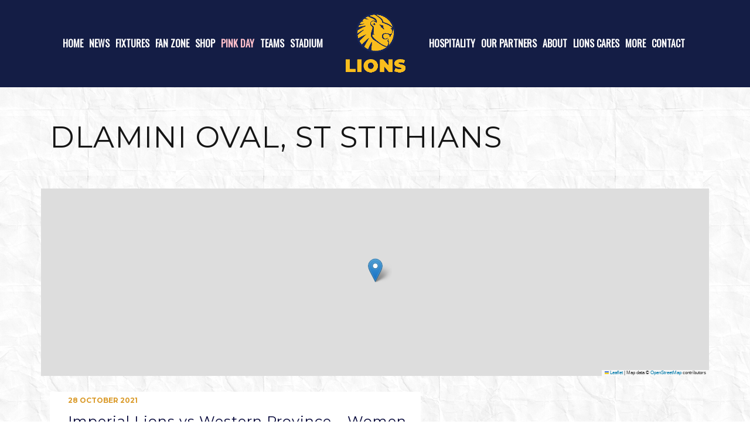

--- FILE ---
content_type: text/html; charset=UTF-8
request_url: https://lionscricket.co.za/venue/dlamini-oval-st-stithians/
body_size: 18532
content:
<!DOCTYPE html>
<html lang="en-ZA" class="no-js">
<head>
    <meta name="format-detection" content="telephone=no">
    <meta charset="UTF-8">
    <meta name="viewport" content="width=device-width, initial-scale=1">
    <link rel="profile" href="http://gmpg.org/xfn/11">
    <link rel="pingback" href="https://lionscricket.co.za/xmlrpc.php">
    <meta name='robots' content='index, follow, max-image-preview:large, max-snippet:-1, max-video-preview:-1' />

	<!-- This site is optimized with the Yoast SEO plugin v26.6 - https://yoast.com/wordpress/plugins/seo/ -->
	<title>Dlamini Oval, St Stithians Archives - Lions Cricket – The Pride of Jozi</title>
	<link rel="canonical" href="https://lionscricket.co.za/venue/dlamini-oval-st-stithians/" />
	<meta property="og:locale" content="en_US" />
	<meta property="og:type" content="article" />
	<meta property="og:title" content="Dlamini Oval, St Stithians Archives - Lions Cricket – The Pride of Jozi" />
	<meta property="og:url" content="https://lionscricket.co.za/venue/dlamini-oval-st-stithians/" />
	<meta property="og:site_name" content="Lions Cricket – The Pride of Jozi" />
	<meta name="twitter:card" content="summary_large_image" />
	<script type="application/ld+json" class="yoast-schema-graph">{"@context":"https://schema.org","@graph":[{"@type":"CollectionPage","@id":"https://lionscricket.co.za/venue/dlamini-oval-st-stithians/","url":"https://lionscricket.co.za/venue/dlamini-oval-st-stithians/","name":"Dlamini Oval, St Stithians Archives - Lions Cricket – The Pride of Jozi","isPartOf":{"@id":"https://lionscricket.co.za/#website"},"breadcrumb":{"@id":"https://lionscricket.co.za/venue/dlamini-oval-st-stithians/#breadcrumb"},"inLanguage":"en-ZA"},{"@type":"BreadcrumbList","@id":"https://lionscricket.co.za/venue/dlamini-oval-st-stithians/#breadcrumb","itemListElement":[{"@type":"ListItem","position":1,"name":"Home","item":"https://lionscricket.co.za/"},{"@type":"ListItem","position":2,"name":"Dlamini Oval, St Stithians"}]},{"@type":"WebSite","@id":"https://lionscricket.co.za/#website","url":"https://lionscricket.co.za/","name":"Lions Cricket – The Pride of Jozi","description":"","potentialAction":[{"@type":"SearchAction","target":{"@type":"EntryPoint","urlTemplate":"https://lionscricket.co.za/?s={search_term_string}"},"query-input":{"@type":"PropertyValueSpecification","valueRequired":true,"valueName":"search_term_string"}}],"inLanguage":"en-ZA"}]}</script>
	<!-- / Yoast SEO plugin. -->


<link rel='dns-prefetch' href='//maps.googleapis.com' />
<link rel='dns-prefetch' href='//static.addtoany.com' />
<link rel='dns-prefetch' href='//www.googletagmanager.com' />
<link rel='dns-prefetch' href='//maxcdn.bootstrapcdn.com' />
<link rel='dns-prefetch' href='//fonts.googleapis.com' />
<link rel="alternate" type="application/rss+xml" title="Lions Cricket – The Pride of Jozi &raquo; Feed" href="https://lionscricket.co.za/feed/" />
<link rel="alternate" type="application/rss+xml" title="Lions Cricket – The Pride of Jozi &raquo; Comments Feed" href="https://lionscricket.co.za/comments/feed/" />
<link rel="alternate" type="application/rss+xml" title="Lions Cricket – The Pride of Jozi &raquo; Dlamini Oval, St Stithians Venue Feed" href="https://lionscricket.co.za/venue/dlamini-oval-st-stithians/feed/" />
<style id='wp-img-auto-sizes-contain-inline-css' type='text/css'>
img:is([sizes=auto i],[sizes^="auto," i]){contain-intrinsic-size:3000px 1500px}
/*# sourceURL=wp-img-auto-sizes-contain-inline-css */
</style>

<link rel='stylesheet' id='sbi_styles-css' href='https://lionscricket.co.za/wp-content/plugins/instagram-feed/css/sbi-styles.min.css?ver=6.10.0' type='text/css' media='all' />
<link rel='stylesheet' id='boostrap-css' href='https://lionscricket.co.za/wp-content/themes/splash/assets/css/bootstrap.min.css?ver=4.4.4' type='text/css' media='all' />
<link rel='stylesheet' id='select2-css' href='https://lionscricket.co.za/wp-content/themes/splash/assets/css/select2.min.css?ver=4.4.4' type='text/css' media='all' />
<link rel='stylesheet' id='owl-carousel-css' href='https://lionscricket.co.za/wp-content/themes/splash/assets/css/owl.carousel.css?ver=4.4.4' type='text/css' media='all' />
<link rel='stylesheet' id='stm-font-awesome-5-css' href='https://lionscricket.co.za/wp-content/themes/splash/assets/css/fontawesome.min.css?ver=4.4.4' type='text/css' media='all' />
<link rel='stylesheet' id='fancybox-css' href='https://lionscricket.co.za/wp-content/themes/splash/assets/css/jquery.fancybox.css?ver=4.4.4' type='text/css' media='all' />
<link rel='stylesheet' id='lightbox-css' href='https://lionscricket.co.za/wp-content/themes/splash/assets/css/lightbox.css?ver=4.4.4' type='text/css' media='all' />
<link rel='stylesheet' id='stm-theme-animate-css' href='https://lionscricket.co.za/wp-content/themes/splash/assets/css/animate.css?ver=4.4.4' type='text/css' media='all' />
<link rel='stylesheet' id='stm-theme-icons-css' href='https://lionscricket.co.za/wp-content/themes/splash/assets/css/splash-icons.css?ver=4.4.4' type='text/css' media='all' />
<link rel='stylesheet' id='perfect-scrollbar-css' href='https://lionscricket.co.za/wp-content/themes/splash/assets/css/perfect-scrollbar.css?ver=4.4.4' type='text/css' media='all' />
<link rel='stylesheet' id='stm-theme-style-css' href='https://lionscricket.co.za/wp-content/themes/splash/assets/css/styles.css?ver=4.4.4' type='text/css' media='all' />
<style id='stm-theme-style-inline-css' type='text/css'>
#stm-top-bar .heading-font, #stm-top-bar a {
				color: #ffffff;
			}
/*# sourceURL=stm-theme-style-inline-css */
</style>
<link rel='stylesheet' id='stm-theme-style-af-css' href='https://lionscricket.co.za/wp-content/themes/splash/assets/css/american_football_styles.css?ver=4.4.4' type='text/css' media='all' />
<link rel='stylesheet' id='stm-theme-default-styles-css' href='https://lionscricket.co.za/wp-content/themes/splash/style.css?ver=4.4.4' type='text/css' media='all' />
<style id='stm-theme-default-styles-inline-css' type='text/css'>
@import url('https://fonts.googleapis.com/css2?family=Oswald&display=swap'); .stm-header.stm-header-second .stm-header-inner .stm-main-menu .stm-main-menu-unit .kos-header-menu > li a { font-size: 16px; padding: 1px 5px 0; background: transparent; } .stm-header.stm-header-second .stm-header-inner .stm-main-menu .stm-main-menu-unit .kos-header-menu > li:first-child a { padding: 0 5px 0 0; } .menu-item-2059 a span { color:pink; } .stm-header.stm-header-second .stm-header-inner .stm-main-menu .stm-main-menu-unit .kos-header-menu > li.current_page_item.menu-item-2059 > a span { padding-bottom: 1px; border-bottom: solid 2px pink; } .sub-menu { width:100% !important; left:0px !important; } body ul li.stm_megamenu > ul.sub-menu > li { margin:0 0 !important; } .stm-news-grid .tab-content .tab-pane .stm-latest-news-wrapp .stm-latest-news-single .image:before { display:none; } #wrapper { background-image: url(/wp-content/uploads/2021/09/LIONS-BGROUND-300x300-1.jpg); background-repeat: repeat; } /*.stm-header.stm-header-second .stm-header-inner .stm-main-menu .stm-main-menu-unit .kos-header-menu { display: inline-block; vertical-align: middle; font-family: Montserrat; }*/ .stm-next-match .stm-next-match-units { float:none; } .stm-header.stm-header-second .stm-header-inner .stm-main-menu .stm-main-menu-unit { background: transparent !important; width: 100%; text-align: center; padding: 0px; } .splashAmericanFootball table tbody tr td { font-size:13px; } .splashAmericanFootball .stm-single-sp_calendar .stm-af-template-event-list .sp-table-wrapper table tbody tr .data-event a { font-size:14px; } .splashAmericanFootball .stm-single-sp_calendar .stm-af-template-event-list .sp-table-wrapper table tbody tr .data-date .stm-date-event-wrapp .stm-top,.splashAmericanFootball .stm-single-sp_calendar .stm-af-template-event-list .sp-table-wrapper table tbody tr .data-date .stm-date-event-wrapp .stm-middle { color:#ffffff !important; } .splashAmericanFootball .stm-single-sp_calendar .stm-af-template-event-list .sp-table-wrapper table tbody tr .data-date .stm-date-event-wrapp { background:#182556 !important; } .splashAmericanFootball .stm-single-sp_calendar .stm-af-template-event-list .sp-table-wrapper table thead tr th { color:#182556 !important; } .splashAmericanFootball .sp_event .stm-single-sp_event .sp-section-content-logos .stm-next-match-units .stm-next-match-unit .stm-next-match-main-meta .stm-next-match-opponents-units .stm-next-match-opponents .stm-command .stm-command-logo img:nth-child(2) { position: absolute; max-width: 100px; top: 15px; left: 20px; z-index: 10; } .splashAmericanFootball .sp_event .stm-single-sp_event .sp-section-content-logos .stm-next-match-units .stm-next-match-unit .stm-next-match-main-meta .stm-next-match-opponents-units .stm-next-match-opponents .stm-command-right .stm-command-logo a img:nth-child(2) { position: absolute; max-width: 100px; top: 15px; } .splashAmericanFootball .sp_event .stm-single-sp_event .sp-section-content-logos .stm-next-match-units .stm-next-match-unit .stm-next-match-main-meta .stm-next-match-opponents-units .stm-next-match-opponents .stm-teams-info .stm-command-title-left { width:30%; } .splashAmericanFootball .sp_event .stm-single-sp_event .sp-section-content-logos .stm-next-match-units .stm-next-match-unit .stm-next-match-main-meta .stm-next-match-opponents-units .stm-next-match-opponents .stm-teams-info .stm-command-title-left h4 { max-width:100%; margin-top:10px; } .splashAmericanFootball .sp_event .stm-single-sp_event .sp-section-content-logos .stm-next-match-units .stm-next-match-unit .stm-next-match-main-meta .stm-next-match-opponents-units .stm-next-match-opponents .stm-teams-info .stm-command-title-right h4 a { font-size:18px; text-transform: none; } .splashAmericanFootball .sp_event .stm-single-sp_event .sp-section-content-logos .stm-next-match-units .stm-next-match-unit .stm-next-match-main-meta .stm-next-match-opponents-units .stm-next-match-opponents .stm-teams-info .stm-command-title-right .stm-team-city { display: block; font-weight: 400; font-size: 18px; letter-spacing: 0.6px; text-transform: none; } .splashAmericanFootball .sp_event .stm-single-sp_event .sp-section-content-logos .stm-next-match-units .stm-next-match-unit .stm-next-match-main-meta .stm-next-match-opponents-units .stm-next-match-opponents .stm-teams-info .stm-command-title-right { width:30%; } .splashAmericanFootball .sp_event .stm-single-sp_event .sp-section-content-logos .stm-next-match-units .stm-next-match-unit .stm-next-match-main-meta .stm-next-match-opponents-units .stm-next-match-opponents .stm-teams-info .stm-command-title-right h4 { max-width:100%; margin-top:10px; } .splashAmericanFootball .sp_event .stm-single-sp_event .sp-section-content-logos .stm-next-match-units .stm-next-match-unit .stm-next-match-main-meta .stm-next-match-opponents-units .stm-next-match-opponents .stm-teams-info .stm-command-title-left h4 a { font-size:18px; text-transform: none; } .splashAmericanFootball .sp_event .stm-single-sp_event .sp-section-content-logos .stm-next-match-units .stm-next-match-unit .stm-next-match-main-meta .stm-next-match-opponents-units .stm-next-match-opponents .stm-teams-info .stm-command-title-left .stm-team-city { display: block; font-weight: 400; font-size: 14px; letter-spacing: 0.6px; text-transform: none; } .splashAmericanFootball .sp_event .stm-single-sp_event .sp-section-content-logos .stm-next-match-units .stm-next-match-unit .stm-next-match-main-meta .stm-next-match-opponents-units .stm-next-match-opponents .stm-command { width:10%; } .splashAmericanFootball .sp_event .stm-single-sp_event .sp-section-content-logos .stm-next-match-units .stm-next-match-unit .stm-next-match-main-meta .stm-next-match-opponents-units .stm-next-match-opponents .stm-teams-info { width:80%; text-align:center; } .stm-news-grid .tab-content .tab-pane .stm-latest-news-wrapp .stm-latest-news-single:nth-child(n+5) { display: block; overflow: hidden; width: 100%; float: left; border-bottom: solid 1px #cccccc; margin-bottom: 29px; } .splashAmericanFootball .stm-media-tabs .stm-title-left h2 { font-family: Montserrat; } .stm-header.stm-header-second .stm-header-inner .stm-main-menu .stm-main-menu-unit .kos-header-menu > li > .sub-menu { margin-top:26px; z-index:9999; } .splashAmericanFootball .sp_event .stm-single-sp_event .sp-section-content-content { width:100%; } .splashAmericanFootball .sp_event .stm-single-sp_event .sp-section-content-video { display: none; width:0%; vertical-align: top; margin-left: 30px; margin-top: 10px; } .splashAmericanFootball .sp_event .stm-single-sp_event .stm-next-match-units .stm-next-match-unit .stm-next-match-main-meta .stm-next-match-opponents-units .stm-next-match-opponents .stm-teams-info .stm-team-results-outer .stm-latest-result_result .stm-res-left ,.splashAmericanFootball .sp_event .stm-single-sp_event .stm-next-match-units .stm-next-match-unit .stm-next-match-main-meta .stm-next-match-opponents-units .stm-next-match-opponents .stm-teams-info .stm-team-results-outer .stm-latest-result_result .stm-res-right { width:auto!important; } .splashAmericanFootball .sp_event .stm-single-sp_event .sp-section-content-logos .stm-next-match-units .stm-next-match-unit .stm-next-match-main-meta .stm-next-match-opponents-units .stm-next-match-opponents .stm-teams-info .stm-team-results-outer .stm-latest-result_result .stm-win,.splashAmericanFootball .sp_event .stm-single-sp_event .sp-section-content-logos .stm-next-match-units .stm-next-match-unit .stm-next-match-main-meta .stm-next-match-opponents-units .stm-next-match-opponents .stm-teams-info .stm-team-results-outer .stm-latest-result_result .stm-lose { font-size:24px !important; padding-left:5px; padding-right:5px; } .header-menu a span { font-family: Oswald!important; }
/*# sourceURL=stm-theme-default-styles-inline-css */
</style>
<link rel='stylesheet' id='wp-block-library-css' href='https://lionscricket.co.za/wp-includes/css/dist/block-library/style.min.css?ver=6.9' type='text/css' media='all' />
<style id='wp-block-button-inline-css' type='text/css'>
.wp-block-button__link{align-content:center;box-sizing:border-box;cursor:pointer;display:inline-block;height:100%;text-align:center;word-break:break-word}.wp-block-button__link.aligncenter{text-align:center}.wp-block-button__link.alignright{text-align:right}:where(.wp-block-button__link){border-radius:9999px;box-shadow:none;padding:calc(.667em + 2px) calc(1.333em + 2px);text-decoration:none}.wp-block-button[style*=text-decoration] .wp-block-button__link{text-decoration:inherit}.wp-block-buttons>.wp-block-button.has-custom-width{max-width:none}.wp-block-buttons>.wp-block-button.has-custom-width .wp-block-button__link{width:100%}.wp-block-buttons>.wp-block-button.has-custom-font-size .wp-block-button__link{font-size:inherit}.wp-block-buttons>.wp-block-button.wp-block-button__width-25{width:calc(25% - var(--wp--style--block-gap, .5em)*.75)}.wp-block-buttons>.wp-block-button.wp-block-button__width-50{width:calc(50% - var(--wp--style--block-gap, .5em)*.5)}.wp-block-buttons>.wp-block-button.wp-block-button__width-75{width:calc(75% - var(--wp--style--block-gap, .5em)*.25)}.wp-block-buttons>.wp-block-button.wp-block-button__width-100{flex-basis:100%;width:100%}.wp-block-buttons.is-vertical>.wp-block-button.wp-block-button__width-25{width:25%}.wp-block-buttons.is-vertical>.wp-block-button.wp-block-button__width-50{width:50%}.wp-block-buttons.is-vertical>.wp-block-button.wp-block-button__width-75{width:75%}.wp-block-button.is-style-squared,.wp-block-button__link.wp-block-button.is-style-squared{border-radius:0}.wp-block-button.no-border-radius,.wp-block-button__link.no-border-radius{border-radius:0!important}:root :where(.wp-block-button .wp-block-button__link.is-style-outline),:root :where(.wp-block-button.is-style-outline>.wp-block-button__link){border:2px solid;padding:.667em 1.333em}:root :where(.wp-block-button .wp-block-button__link.is-style-outline:not(.has-text-color)),:root :where(.wp-block-button.is-style-outline>.wp-block-button__link:not(.has-text-color)){color:currentColor}:root :where(.wp-block-button .wp-block-button__link.is-style-outline:not(.has-background)),:root :where(.wp-block-button.is-style-outline>.wp-block-button__link:not(.has-background)){background-color:initial;background-image:none}
/*# sourceURL=https://lionscricket.co.za/wp-includes/blocks/button/style.min.css */
</style>
<style id='wp-block-buttons-inline-css' type='text/css'>
.wp-block-buttons{box-sizing:border-box}.wp-block-buttons.is-vertical{flex-direction:column}.wp-block-buttons.is-vertical>.wp-block-button:last-child{margin-bottom:0}.wp-block-buttons>.wp-block-button{display:inline-block;margin:0}.wp-block-buttons.is-content-justification-left{justify-content:flex-start}.wp-block-buttons.is-content-justification-left.is-vertical{align-items:flex-start}.wp-block-buttons.is-content-justification-center{justify-content:center}.wp-block-buttons.is-content-justification-center.is-vertical{align-items:center}.wp-block-buttons.is-content-justification-right{justify-content:flex-end}.wp-block-buttons.is-content-justification-right.is-vertical{align-items:flex-end}.wp-block-buttons.is-content-justification-space-between{justify-content:space-between}.wp-block-buttons.aligncenter{text-align:center}.wp-block-buttons:not(.is-content-justification-space-between,.is-content-justification-right,.is-content-justification-left,.is-content-justification-center) .wp-block-button.aligncenter{margin-left:auto;margin-right:auto;width:100%}.wp-block-buttons[style*=text-decoration] .wp-block-button,.wp-block-buttons[style*=text-decoration] .wp-block-button__link{text-decoration:inherit}.wp-block-buttons.has-custom-font-size .wp-block-button__link{font-size:inherit}.wp-block-buttons .wp-block-button__link{width:100%}.wp-block-button.aligncenter{text-align:center}
/*# sourceURL=https://lionscricket.co.za/wp-includes/blocks/buttons/style.min.css */
</style>
<link rel='stylesheet' id='wc-blocks-style-css' href='https://lionscricket.co.za/wp-content/plugins/woocommerce/assets/client/blocks/wc-blocks.css?ver=wc-10.4.3' type='text/css' media='all' />
<style id='global-styles-inline-css' type='text/css'>
:root{--wp--preset--aspect-ratio--square: 1;--wp--preset--aspect-ratio--4-3: 4/3;--wp--preset--aspect-ratio--3-4: 3/4;--wp--preset--aspect-ratio--3-2: 3/2;--wp--preset--aspect-ratio--2-3: 2/3;--wp--preset--aspect-ratio--16-9: 16/9;--wp--preset--aspect-ratio--9-16: 9/16;--wp--preset--color--black: #000000;--wp--preset--color--cyan-bluish-gray: #abb8c3;--wp--preset--color--white: #ffffff;--wp--preset--color--pale-pink: #f78da7;--wp--preset--color--vivid-red: #cf2e2e;--wp--preset--color--luminous-vivid-orange: #ff6900;--wp--preset--color--luminous-vivid-amber: #fcb900;--wp--preset--color--light-green-cyan: #7bdcb5;--wp--preset--color--vivid-green-cyan: #00d084;--wp--preset--color--pale-cyan-blue: #8ed1fc;--wp--preset--color--vivid-cyan-blue: #0693e3;--wp--preset--color--vivid-purple: #9b51e0;--wp--preset--gradient--vivid-cyan-blue-to-vivid-purple: linear-gradient(135deg,rgb(6,147,227) 0%,rgb(155,81,224) 100%);--wp--preset--gradient--light-green-cyan-to-vivid-green-cyan: linear-gradient(135deg,rgb(122,220,180) 0%,rgb(0,208,130) 100%);--wp--preset--gradient--luminous-vivid-amber-to-luminous-vivid-orange: linear-gradient(135deg,rgb(252,185,0) 0%,rgb(255,105,0) 100%);--wp--preset--gradient--luminous-vivid-orange-to-vivid-red: linear-gradient(135deg,rgb(255,105,0) 0%,rgb(207,46,46) 100%);--wp--preset--gradient--very-light-gray-to-cyan-bluish-gray: linear-gradient(135deg,rgb(238,238,238) 0%,rgb(169,184,195) 100%);--wp--preset--gradient--cool-to-warm-spectrum: linear-gradient(135deg,rgb(74,234,220) 0%,rgb(151,120,209) 20%,rgb(207,42,186) 40%,rgb(238,44,130) 60%,rgb(251,105,98) 80%,rgb(254,248,76) 100%);--wp--preset--gradient--blush-light-purple: linear-gradient(135deg,rgb(255,206,236) 0%,rgb(152,150,240) 100%);--wp--preset--gradient--blush-bordeaux: linear-gradient(135deg,rgb(254,205,165) 0%,rgb(254,45,45) 50%,rgb(107,0,62) 100%);--wp--preset--gradient--luminous-dusk: linear-gradient(135deg,rgb(255,203,112) 0%,rgb(199,81,192) 50%,rgb(65,88,208) 100%);--wp--preset--gradient--pale-ocean: linear-gradient(135deg,rgb(255,245,203) 0%,rgb(182,227,212) 50%,rgb(51,167,181) 100%);--wp--preset--gradient--electric-grass: linear-gradient(135deg,rgb(202,248,128) 0%,rgb(113,206,126) 100%);--wp--preset--gradient--midnight: linear-gradient(135deg,rgb(2,3,129) 0%,rgb(40,116,252) 100%);--wp--preset--font-size--small: 13px;--wp--preset--font-size--medium: 20px;--wp--preset--font-size--large: 36px;--wp--preset--font-size--x-large: 42px;--wp--preset--spacing--20: 0.44rem;--wp--preset--spacing--30: 0.67rem;--wp--preset--spacing--40: 1rem;--wp--preset--spacing--50: 1.5rem;--wp--preset--spacing--60: 2.25rem;--wp--preset--spacing--70: 3.38rem;--wp--preset--spacing--80: 5.06rem;--wp--preset--shadow--natural: 6px 6px 9px rgba(0, 0, 0, 0.2);--wp--preset--shadow--deep: 12px 12px 50px rgba(0, 0, 0, 0.4);--wp--preset--shadow--sharp: 6px 6px 0px rgba(0, 0, 0, 0.2);--wp--preset--shadow--outlined: 6px 6px 0px -3px rgb(255, 255, 255), 6px 6px rgb(0, 0, 0);--wp--preset--shadow--crisp: 6px 6px 0px rgb(0, 0, 0);}:where(.is-layout-flex){gap: 0.5em;}:where(.is-layout-grid){gap: 0.5em;}body .is-layout-flex{display: flex;}.is-layout-flex{flex-wrap: wrap;align-items: center;}.is-layout-flex > :is(*, div){margin: 0;}body .is-layout-grid{display: grid;}.is-layout-grid > :is(*, div){margin: 0;}:where(.wp-block-columns.is-layout-flex){gap: 2em;}:where(.wp-block-columns.is-layout-grid){gap: 2em;}:where(.wp-block-post-template.is-layout-flex){gap: 1.25em;}:where(.wp-block-post-template.is-layout-grid){gap: 1.25em;}.has-black-color{color: var(--wp--preset--color--black) !important;}.has-cyan-bluish-gray-color{color: var(--wp--preset--color--cyan-bluish-gray) !important;}.has-white-color{color: var(--wp--preset--color--white) !important;}.has-pale-pink-color{color: var(--wp--preset--color--pale-pink) !important;}.has-vivid-red-color{color: var(--wp--preset--color--vivid-red) !important;}.has-luminous-vivid-orange-color{color: var(--wp--preset--color--luminous-vivid-orange) !important;}.has-luminous-vivid-amber-color{color: var(--wp--preset--color--luminous-vivid-amber) !important;}.has-light-green-cyan-color{color: var(--wp--preset--color--light-green-cyan) !important;}.has-vivid-green-cyan-color{color: var(--wp--preset--color--vivid-green-cyan) !important;}.has-pale-cyan-blue-color{color: var(--wp--preset--color--pale-cyan-blue) !important;}.has-vivid-cyan-blue-color{color: var(--wp--preset--color--vivid-cyan-blue) !important;}.has-vivid-purple-color{color: var(--wp--preset--color--vivid-purple) !important;}.has-black-background-color{background-color: var(--wp--preset--color--black) !important;}.has-cyan-bluish-gray-background-color{background-color: var(--wp--preset--color--cyan-bluish-gray) !important;}.has-white-background-color{background-color: var(--wp--preset--color--white) !important;}.has-pale-pink-background-color{background-color: var(--wp--preset--color--pale-pink) !important;}.has-vivid-red-background-color{background-color: var(--wp--preset--color--vivid-red) !important;}.has-luminous-vivid-orange-background-color{background-color: var(--wp--preset--color--luminous-vivid-orange) !important;}.has-luminous-vivid-amber-background-color{background-color: var(--wp--preset--color--luminous-vivid-amber) !important;}.has-light-green-cyan-background-color{background-color: var(--wp--preset--color--light-green-cyan) !important;}.has-vivid-green-cyan-background-color{background-color: var(--wp--preset--color--vivid-green-cyan) !important;}.has-pale-cyan-blue-background-color{background-color: var(--wp--preset--color--pale-cyan-blue) !important;}.has-vivid-cyan-blue-background-color{background-color: var(--wp--preset--color--vivid-cyan-blue) !important;}.has-vivid-purple-background-color{background-color: var(--wp--preset--color--vivid-purple) !important;}.has-black-border-color{border-color: var(--wp--preset--color--black) !important;}.has-cyan-bluish-gray-border-color{border-color: var(--wp--preset--color--cyan-bluish-gray) !important;}.has-white-border-color{border-color: var(--wp--preset--color--white) !important;}.has-pale-pink-border-color{border-color: var(--wp--preset--color--pale-pink) !important;}.has-vivid-red-border-color{border-color: var(--wp--preset--color--vivid-red) !important;}.has-luminous-vivid-orange-border-color{border-color: var(--wp--preset--color--luminous-vivid-orange) !important;}.has-luminous-vivid-amber-border-color{border-color: var(--wp--preset--color--luminous-vivid-amber) !important;}.has-light-green-cyan-border-color{border-color: var(--wp--preset--color--light-green-cyan) !important;}.has-vivid-green-cyan-border-color{border-color: var(--wp--preset--color--vivid-green-cyan) !important;}.has-pale-cyan-blue-border-color{border-color: var(--wp--preset--color--pale-cyan-blue) !important;}.has-vivid-cyan-blue-border-color{border-color: var(--wp--preset--color--vivid-cyan-blue) !important;}.has-vivid-purple-border-color{border-color: var(--wp--preset--color--vivid-purple) !important;}.has-vivid-cyan-blue-to-vivid-purple-gradient-background{background: var(--wp--preset--gradient--vivid-cyan-blue-to-vivid-purple) !important;}.has-light-green-cyan-to-vivid-green-cyan-gradient-background{background: var(--wp--preset--gradient--light-green-cyan-to-vivid-green-cyan) !important;}.has-luminous-vivid-amber-to-luminous-vivid-orange-gradient-background{background: var(--wp--preset--gradient--luminous-vivid-amber-to-luminous-vivid-orange) !important;}.has-luminous-vivid-orange-to-vivid-red-gradient-background{background: var(--wp--preset--gradient--luminous-vivid-orange-to-vivid-red) !important;}.has-very-light-gray-to-cyan-bluish-gray-gradient-background{background: var(--wp--preset--gradient--very-light-gray-to-cyan-bluish-gray) !important;}.has-cool-to-warm-spectrum-gradient-background{background: var(--wp--preset--gradient--cool-to-warm-spectrum) !important;}.has-blush-light-purple-gradient-background{background: var(--wp--preset--gradient--blush-light-purple) !important;}.has-blush-bordeaux-gradient-background{background: var(--wp--preset--gradient--blush-bordeaux) !important;}.has-luminous-dusk-gradient-background{background: var(--wp--preset--gradient--luminous-dusk) !important;}.has-pale-ocean-gradient-background{background: var(--wp--preset--gradient--pale-ocean) !important;}.has-electric-grass-gradient-background{background: var(--wp--preset--gradient--electric-grass) !important;}.has-midnight-gradient-background{background: var(--wp--preset--gradient--midnight) !important;}.has-small-font-size{font-size: var(--wp--preset--font-size--small) !important;}.has-medium-font-size{font-size: var(--wp--preset--font-size--medium) !important;}.has-large-font-size{font-size: var(--wp--preset--font-size--large) !important;}.has-x-large-font-size{font-size: var(--wp--preset--font-size--x-large) !important;}
/*# sourceURL=global-styles-inline-css */
</style>

<style id='classic-theme-styles-inline-css' type='text/css'>
/*! This file is auto-generated */
.wp-block-button__link{color:#fff;background-color:#32373c;border-radius:9999px;box-shadow:none;text-decoration:none;padding:calc(.667em + 2px) calc(1.333em + 2px);font-size:1.125em}.wp-block-file__button{background:#32373c;color:#fff;text-decoration:none}
/*# sourceURL=/wp-includes/css/classic-themes.min.css */
</style>
<link rel='stylesheet' id='all-in-one-event-calendar-theme-css' href='https://lionscricket.co.za/wp-content/plugins/all-in-one-event-calendar/apiki/dist/styles/theme.css?ver=1694563361' type='text/css' media='all' />
<link rel='stylesheet' id='contact-form-7-css' href='https://lionscricket.co.za/wp-content/plugins/contact-form-7/includes/css/styles.css?ver=6.1.4' type='text/css' media='all' />
<link rel='stylesheet' id='ctf_styles-css' href='https://lionscricket.co.za/wp-content/plugins/custom-twitter-feeds/css/ctf-styles.min.css?ver=2.3.1' type='text/css' media='all' />
<link rel='stylesheet' id='rcc-styles-css' href='https://lionscricket.co.za/wp-content/plugins/responsive-cookie-consent/includes/css/style.css?ver=6.9' type='text/css' media='all' />
<link rel='stylesheet' id='rs-plugin-settings-css' href='https://lionscricket.co.za/wp-content/plugins/revslider/public/assets/css/rs6.css?ver=6.4.11' type='text/css' media='all' />
<style id='rs-plugin-settings-inline-css' type='text/css'>
#rs-demo-id {}
/*# sourceURL=rs-plugin-settings-inline-css */
</style>
<link rel='stylesheet' id='dashicons-css' href='https://lionscricket.co.za/wp-includes/css/dashicons.min.css?ver=6.9' type='text/css' media='all' />
<link rel='stylesheet' id='sportspress-general-css' href='//lionscricket.co.za/wp-content/plugins/sportspress/assets/css/sportspress.css?ver=2.7.26' type='text/css' media='all' />
<link rel='stylesheet' id='sportspress-for-cricket-css' href='//lionscricket.co.za/wp-content/plugins/sportspress-for-cricket//css/sportspress-for-cricket.css?ver=1.1.4' type='text/css' media='all' />
<link rel='stylesheet' id='sportspress-icons-css' href='//lionscricket.co.za/wp-content/plugins/sportspress/assets/css/icons.css?ver=2.7.26' type='text/css' media='all' />
<link rel='stylesheet' id='leaflet_stylesheet-css' href='https://lionscricket.co.za/wp-content/plugins/sportspress/assets/css/leaflet.css?ver=1.8.0' type='text/css' media='all' />
<style id='woocommerce-inline-inline-css' type='text/css'>
.woocommerce form .form-row .required { visibility: visible; }
/*# sourceURL=woocommerce-inline-inline-css */
</style>
<link rel='stylesheet' id='cff-css' href='https://lionscricket.co.za/wp-content/plugins/custom-facebook-feed/assets/css/cff-style.min.css?ver=4.3.4' type='text/css' media='all' />
<link rel='stylesheet' id='sb-font-awesome-css' href='https://maxcdn.bootstrapcdn.com/font-awesome/4.7.0/css/font-awesome.min.css?ver=6.9' type='text/css' media='all' />
<link rel='stylesheet' id='mc4wp-form-themes-css' href='https://lionscricket.co.za/wp-content/plugins/mailchimp-for-wp/assets/css/form-themes.css?ver=4.10.9' type='text/css' media='all' />
<link rel='stylesheet' id='megamenu-css' href='https://lionscricket.co.za/wp-content/uploads/maxmegamenu/style.css?ver=21c86e' type='text/css' media='all' />
<link rel='stylesheet' id='stm_megamenu-css' href='https://lionscricket.co.za/wp-content/themes/splash/includes/megamenu/assets/css/megamenu.css?ver=6.9' type='text/css' media='all' />
<link rel='stylesheet' id='addtoany-css' href='https://lionscricket.co.za/wp-content/plugins/add-to-any/addtoany.min.css?ver=1.16' type='text/css' media='all' />
<link rel='stylesheet' id='stm-google-fonts-css' href='//fonts.googleapis.com/css?family=Montserrat%3Aregular%2C700&#038;ver=4.4.4' type='text/css' media='all' />
<style type="text/css"></style><script type="text/javascript" src="https://lionscricket.co.za/wp-includes/js/jquery/jquery.min.js?ver=3.7.1" id="jquery-core-js"></script>
<script type="text/javascript" src="https://lionscricket.co.za/wp-includes/js/jquery/jquery-migrate.min.js?ver=3.4.1" id="jquery-migrate-js"></script>
<script type="text/javascript" id="addtoany-core-js-before">
/* <![CDATA[ */
window.a2a_config=window.a2a_config||{};a2a_config.callbacks=[];a2a_config.overlays=[];a2a_config.templates={};a2a_localize = {
	Share: "Share",
	Save: "Save",
	Subscribe: "Subscribe",
	Email: "Email",
	Bookmark: "Bookmark",
	ShowAll: "Show All",
	ShowLess: "Show less",
	FindServices: "Find service(s)",
	FindAnyServiceToAddTo: "Instantly find any service to add to",
	PoweredBy: "Powered by",
	ShareViaEmail: "Share via email",
	SubscribeViaEmail: "Subscribe via email",
	BookmarkInYourBrowser: "Bookmark in your browser",
	BookmarkInstructions: "Press Ctrl+D or \u2318+D to bookmark this page",
	AddToYourFavorites: "Add to your favourites",
	SendFromWebOrProgram: "Send from any email address or email program",
	EmailProgram: "Email program",
	More: "More&#8230;",
	ThanksForSharing: "Thanks for sharing!",
	ThanksForFollowing: "Thanks for following!"
};


//# sourceURL=addtoany-core-js-before
/* ]]> */
</script>
<script type="text/javascript" defer src="https://static.addtoany.com/menu/page.js" id="addtoany-core-js"></script>
<script type="text/javascript" defer src="https://lionscricket.co.za/wp-content/plugins/add-to-any/addtoany.min.js?ver=1.1" id="addtoany-jquery-js"></script>
<script type="text/javascript" src="https://lionscricket.co.za/wp-content/plugins/revslider/public/assets/js/rbtools.min.js?ver=6.4.8" id="tp-tools-js"></script>
<script type="text/javascript" src="https://lionscricket.co.za/wp-content/plugins/revslider/public/assets/js/rs6.min.js?ver=6.4.11" id="revmin-js"></script>
<script type="text/javascript" src="https://lionscricket.co.za/wp-content/plugins/sportspress/assets/js/leaflet.js?ver=1.8.0" id="leaflet_js-js"></script>
<script type="text/javascript" src="https://lionscricket.co.za/wp-content/plugins/woocommerce/assets/js/jquery-blockui/jquery.blockUI.min.js?ver=2.7.0-wc.10.4.3" id="wc-jquery-blockui-js" data-wp-strategy="defer"></script>
<script type="text/javascript" id="wc-add-to-cart-js-extra">
/* <![CDATA[ */
var wc_add_to_cart_params = {"ajax_url":"/wp-admin/admin-ajax.php","wc_ajax_url":"/?wc-ajax=%%endpoint%%","i18n_view_cart":"View basket","cart_url":"https://lionscricket.co.za/cart/","is_cart":"","cart_redirect_after_add":"no"};
//# sourceURL=wc-add-to-cart-js-extra
/* ]]> */
</script>
<script type="text/javascript" src="https://lionscricket.co.za/wp-content/plugins/woocommerce/assets/js/frontend/add-to-cart.min.js?ver=10.4.3" id="wc-add-to-cart-js" data-wp-strategy="defer"></script>
<script type="text/javascript" src="https://lionscricket.co.za/wp-content/plugins/woocommerce/assets/js/js-cookie/js.cookie.min.js?ver=2.1.4-wc.10.4.3" id="wc-js-cookie-js" defer="defer" data-wp-strategy="defer"></script>
<script type="text/javascript" id="woocommerce-js-extra">
/* <![CDATA[ */
var woocommerce_params = {"ajax_url":"/wp-admin/admin-ajax.php","wc_ajax_url":"/?wc-ajax=%%endpoint%%","i18n_password_show":"Show password","i18n_password_hide":"Hide password"};
//# sourceURL=woocommerce-js-extra
/* ]]> */
</script>
<script type="text/javascript" src="https://lionscricket.co.za/wp-content/plugins/woocommerce/assets/js/frontend/woocommerce.min.js?ver=10.4.3" id="woocommerce-js" defer="defer" data-wp-strategy="defer"></script>
<script type="text/javascript" src="https://lionscricket.co.za/wp-content/plugins/js_composer/assets/js/vendors/woocommerce-add-to-cart.js?ver=6.6.0" id="vc_woocommerce-add-to-cart-js-js"></script>
<script type="text/javascript" src="https://lionscricket.co.za/wp-content/themes/splash/includes/megamenu/assets/js/megamenu.js?ver=6.9" id="stm_megamenu-js"></script>

<!-- Google tag (gtag.js) snippet added by Site Kit -->
<!-- Google Analytics snippet added by Site Kit -->
<script type="text/javascript" src="https://www.googletagmanager.com/gtag/js?id=G-DYBC7QWY31" id="google_gtagjs-js" async></script>
<script type="text/javascript" id="google_gtagjs-js-after">
/* <![CDATA[ */
window.dataLayer = window.dataLayer || [];function gtag(){dataLayer.push(arguments);}
gtag("set","linker",{"domains":["lionscricket.co.za"]});
gtag("js", new Date());
gtag("set", "developer_id.dZTNiMT", true);
gtag("config", "G-DYBC7QWY31");
//# sourceURL=google_gtagjs-js-after
/* ]]> */
</script>
<link rel="https://api.w.org/" href="https://lionscricket.co.za/wp-json/" /><link rel="alternate" title="JSON" type="application/json" href="https://lionscricket.co.za/wp-json/wp/v2/venues/106" /><link rel="EditURI" type="application/rsd+xml" title="RSD" href="https://lionscricket.co.za/xmlrpc.php?rsd" />
<meta name="generator" content="WordPress 6.9" />
<meta name="generator" content="SportsPress for Cricket 1.1.4" />
<meta name="generator" content="SportsPress 2.7.26" />
<meta name="generator" content="WooCommerce 10.4.3" />
<!-- start Simple Custom CSS and JS -->
<style type="text/css">
.stm-social-twitter a {
	margin-top: 1px;
	
}

.stm-social-twitter a svg {
	height:16px;
	width:16px;
}</style>
<!-- end Simple Custom CSS and JS -->
<!-- start Simple Custom CSS and JS -->
<script type="text/javascript">
jQuery(document).ready(function( $ ){	
jQuery(".fa-twitter").replaceWith('<svg xmlns="http://www.w3.org/2000/svg" width="12" height="12" fill="#FFFFFF" class="bi bi-twitter-x" viewBox="0 0 16 16"><path d="M12.6.75h2.454l-5.36 6.142L16 15.25h-4.937l-3.867-5.07-4.425 5.07H.316l5.733-6.57L0 .75h5.063l3.495 4.633L12.601.75Zm-.86 13.028h1.36L4.323 2.145H2.865z"/></svg>');
});

</script>
<!-- end Simple Custom CSS and JS -->
<meta name="generator" content="Site Kit by Google 1.168.0" /><!-- Global site tag (gtag.js) - Google Analytics -->
<script async src="https://www.googletagmanager.com/gtag/js?id=G-DYBC7QWY31"></script>
<script>
  window.dataLayer = window.dataLayer || [];
  function gtag(){dataLayer.push(arguments);}
  gtag('js', new Date());

  gtag('config', 'G-DYBC7QWY31');
</script>    <script type="text/javascript">
        var splash_mm_get_menu_data = 'ed5c939c55';
        var splash_load_media = '90096e90eb';
        var stm_like_nonce = '8c7ab8d01a';
        var stm_league_table_by_id = '27b18f994c';
        var stm_events_league_table_by_id = 'dfb6b88b54';
        var stm_posts_most_styles = 'c502ccfd5d';
        var stm_demo_import_content = '3c2f81e06c';

        var ajaxurl = 'https://lionscricket.co.za/wp-admin/admin-ajax.php';
        var stm_cf7_preloader = 'https://lionscricket.co.za/wp-content/themes/splash/assets/images/map-pin.png';
    </script>
	<noscript><style>.woocommerce-product-gallery{ opacity: 1 !important; }</style></noscript>
	<meta name="generator" content="Powered by WPBakery Page Builder - drag and drop page builder for WordPress."/>
<meta name="generator" content="Powered by Slider Revolution 6.4.11 - responsive, Mobile-Friendly Slider Plugin for WordPress with comfortable drag and drop interface." />
<link rel="icon" href="https://lionscricket.co.za/wp-content/uploads/2021/08/cropped-LionsFavicon-32x32.png" sizes="32x32" />
<link rel="icon" href="https://lionscricket.co.za/wp-content/uploads/2021/08/cropped-LionsFavicon-192x192.png" sizes="192x192" />
<link rel="apple-touch-icon" href="https://lionscricket.co.za/wp-content/uploads/2021/08/cropped-LionsFavicon-180x180.png" />
<meta name="msapplication-TileImage" content="https://lionscricket.co.za/wp-content/uploads/2021/08/cropped-LionsFavicon-270x270.png" />
<script type="text/javascript">function setREVStartSize(e){
			//window.requestAnimationFrame(function() {				 
				window.RSIW = window.RSIW===undefined ? window.innerWidth : window.RSIW;	
				window.RSIH = window.RSIH===undefined ? window.innerHeight : window.RSIH;	
				try {								
					var pw = document.getElementById(e.c).parentNode.offsetWidth,
						newh;
					pw = pw===0 || isNaN(pw) ? window.RSIW : pw;
					e.tabw = e.tabw===undefined ? 0 : parseInt(e.tabw);
					e.thumbw = e.thumbw===undefined ? 0 : parseInt(e.thumbw);
					e.tabh = e.tabh===undefined ? 0 : parseInt(e.tabh);
					e.thumbh = e.thumbh===undefined ? 0 : parseInt(e.thumbh);
					e.tabhide = e.tabhide===undefined ? 0 : parseInt(e.tabhide);
					e.thumbhide = e.thumbhide===undefined ? 0 : parseInt(e.thumbhide);
					e.mh = e.mh===undefined || e.mh=="" || e.mh==="auto" ? 0 : parseInt(e.mh,0);		
					if(e.layout==="fullscreen" || e.l==="fullscreen") 						
						newh = Math.max(e.mh,window.RSIH);					
					else{					
						e.gw = Array.isArray(e.gw) ? e.gw : [e.gw];
						for (var i in e.rl) if (e.gw[i]===undefined || e.gw[i]===0) e.gw[i] = e.gw[i-1];					
						e.gh = e.el===undefined || e.el==="" || (Array.isArray(e.el) && e.el.length==0)? e.gh : e.el;
						e.gh = Array.isArray(e.gh) ? e.gh : [e.gh];
						for (var i in e.rl) if (e.gh[i]===undefined || e.gh[i]===0) e.gh[i] = e.gh[i-1];
											
						var nl = new Array(e.rl.length),
							ix = 0,						
							sl;					
						e.tabw = e.tabhide>=pw ? 0 : e.tabw;
						e.thumbw = e.thumbhide>=pw ? 0 : e.thumbw;
						e.tabh = e.tabhide>=pw ? 0 : e.tabh;
						e.thumbh = e.thumbhide>=pw ? 0 : e.thumbh;					
						for (var i in e.rl) nl[i] = e.rl[i]<window.RSIW ? 0 : e.rl[i];
						sl = nl[0];									
						for (var i in nl) if (sl>nl[i] && nl[i]>0) { sl = nl[i]; ix=i;}															
						var m = pw>(e.gw[ix]+e.tabw+e.thumbw) ? 1 : (pw-(e.tabw+e.thumbw)) / (e.gw[ix]);					
						newh =  (e.gh[ix] * m) + (e.tabh + e.thumbh);
					}				
					if(window.rs_init_css===undefined) window.rs_init_css = document.head.appendChild(document.createElement("style"));					
					document.getElementById(e.c).height = newh+"px";
					window.rs_init_css.innerHTML += "#"+e.c+"_wrapper { height: "+newh+"px }";				
				} catch(e){
					console.log("Failure at Presize of Slider:" + e)
				}					   
			//});
		  };</script>
<style type="text/css" title="dynamic-css" class="options-output">#wrapper{background-color: #ffffff !important;}body, .normal-font, .normal_font, .woocommerce-breadcrumb, .navxtBreads, #stm-top-bar .stm-top-profile-holder .stm-profile-wrapp a, .countdown small, 
	div.wpcf7-validation-errors,  .stm-countdown-wrapper span small, .stm-header-search input[type='text'], .stm_post_comments .comments-area .comment-respond h3 small a, 
		.stm-block-quote-wrapper.style_1 .stm-block-quote, .stm-cart-totals .shop_table tbody tr th, .stm-cart-totals .shop_table tbody tr td,
		.woocommerce .woocommerce-checkout-review-order .shop_table tbody tr td, 
		.woocommerce .woocommerce-checkout-review-order .shop_table tbody tr td .amount, 
		.woocommerce .woocommerce-checkout-review-order .shop_table tfoot tr th,
		.woocommerce .woocommerce-checkout-review-order .shop_table tfoot tr td, 
		.order_details tbody tr td.product-name, .order_details tfoot tr th, .order_details tfoot tr td,
		.customer_details tbody tr th, .customer_details tbody tr td,
		input[type='text'], input[type='tel'], input[type='password'], input[type='email'], input[type='number'], .select2-selection__rendered, textarea
		, .stm-single-sp_table-league .sp-template-league-table table thead th, .stm-single-sp_table-league .sp-template-league-table table tbody tr td,
		.stm-single-sp_player .sp-template.sp-template-player-details.sp-template-details .sp-list-wrapper .sp-player-details .single-info .st-label.normal_font,
		.stm-single-sp_player .sp-template.sp-template-player-details.sp-template-details .sp-list-wrapper .sp-player-details .single-info .st-value,
		table tr th, table tr td, .vc_tta-container .vc_tta.vc_general .vc_tta-panel-heading .vc_tta-panel-title a, .stm-form-bg h5, .menu-widget-menu-container li
		{font-family:Montserrat;}h1, .h1, h2, .h2, h3, .h3, h4, .h4, h5, .h5, h6, .h6, .heading-font, .heading-font-only, .button, 
	.widget_recent_entries, table, .stm-widget-menu ul.menu li a, 
	input[type='submit'], .rev_post_title, .countdown span, .woocommerce .price, .woocommerce-MyAccount-navigation ul li a, .vc_tta.vc_general .vc_tta-tab > a, aside.widget.widget_top_rated_products .product_list_widget li .product-title,
		aside.widget.widget_top_rated_products .product_list_widget li .woocommerce-Price-amount, .comment-form label, .stm-cart-totals .shop_table tbody tr td .amount, .stm-single-sp_table-league .sp-template-league-table table tbody tr td.data-rank, .stm-single-sp_table-league .sp-template-league-table table tbody tr td.data-name,
		.stm-players-inline table tbody tr td a, .product-subtotal .amount, .product-name a, legend
		{font-family:Montserrat;}h2, .h2{font-size:42px; line-height:46px;}h3, .h3{font-size:30px; line-height:34px;}#stm-top-bar{background-color: #00003a !important;}#stm-top-bar{color: #ffffff !important;}.footer-widgets-wrapper{background-color: #182556 !important;}.footer-widgets-wrapper, .footer-widgets-wrapper .widget-title h6, .footer-widgets-wrapper a, .footer-widgets-wrapper .textwidget, .footer-widgets-wrapper li,.footer-widgets-wrapper li .text, .footer-widgets-wrapper caption{color: #ffffff !important;}#stm-footer-bottom{background-color: #182556 !important;}#stm-footer-bottom, #stm-footer-bottom a{color: #ffffff !important;}</style>
<noscript><style> .wpb_animate_when_almost_visible { opacity: 1; }</style></noscript><style type="text/css">/** Mega Menu CSS: fs **/</style>
</head>


<body class="archive tax-sp_venue term-dlamini-oval-st-stithians term-106 wp-theme-splash splashAmericanFootball header_2 theme-splash sp-has-results sp-performance-sections-0 woocommerce-no-js stm-shop-sidebar wpb-js-composer js-comp-ver-6.6.0 vc_responsive" >
<div id="wrapper" >
        <div class="stm-header stm-header-second stm-non-transparent-header stm-header-fixed-mode ">
    <div class="stm-header-inner">
                    <div class="stm-header-background" style="background-image: url('https://lionscricket.co.za/wp-content/uploads/2021/08/LIONS-HEADER-BLUE.jpg')"></div>
                <div class="container stm-header-container">
            <div class="stm-main-menu">
                <div class="stm-main-menu-unit " style="margin-top: 0px;">
                    <ul class="header-menu stm-list-duty heading-font clearfix kos-header-menu">
                        HomeLogo<li id="menu-item-8871" class="menu-item menu-item-type-custom menu-item-object-custom menu-item-8871"><a href="https://lionscricket.co.za/home-page"><span>Home</span></a></li>
<li id="menu-item-2036" class="menu-item menu-item-type-post_type menu-item-object-page menu-item-2036"><a href="https://lionscricket.co.za/news-2/"><span>NEWS</span></a></li>
<li id="menu-item-1802" class="menu-item menu-item-type-custom menu-item-object-custom menu-item-has-children menu-item-1802 stm_megamenu stm_megamenu__wide stm_megamenu_3"><a href="/calendar/fixtures-results/?sidebar-full=1"><span>FIXTURES</span></a>
<ul class="sub-menu">
	<li id="menu-item-5657" class="menu-item menu-item-type-custom menu-item-object-custom menu-item-5657 stm_col_width_default stm_mega_cols_inside_default"><a href="https://lionscricket.co.za/calendar/dp-world-lions-men/"><span>DP WORLD LIONS &#8211; MEN</span></a></li>
	<li id="menu-item-5660" class="menu-item menu-item-type-custom menu-item-object-custom menu-item-5660 stm_col_width_default stm_mega_cols_inside_default"><a href="https://lionscricket.co.za/calendar/dp-world-lions-women/"><span>DP WORLD LIONS &#8211; WOMEN</span></a></li>
	<li id="menu-item-3501" class="menu-item menu-item-type-custom menu-item-object-custom menu-item-3501 stm_col_width_default stm_mega_cols_inside_default"><a href="https://lionscricket.co.za/calendar/international-fixtures-results/"><span>INTERNATIONAL</span></a></li>
	<li id="menu-item-3233" class="menu-item menu-item-type-post_type menu-item-object-page menu-item-3233 stm_col_width_default stm_mega_cols_inside_default"><a href="https://lionscricket.co.za/club-fixtures/"><span>CLUB CRICKET</span></a></li>
	<li id="menu-item-3933" class="menu-item menu-item-type-post_type menu-item-object-page menu-item-3933 stm_col_width_default stm_mega_cols_inside_default"><a href="https://lionscricket.co.za/?page_id=3893"><span>COLTS</span></a></li>
	<li id="menu-item-5358" class="menu-item menu-item-type-post_type menu-item-object-page menu-item-5358 stm_col_width_default stm_mega_cols_inside_default"><a href="https://lionscricket.co.za/diadora-jozi-cup/"><span>Jozi Cup</span></a></li>
	<li id="menu-item-6933" class="menu-item menu-item-type-custom menu-item-object-custom menu-item-6933 stm_col_width_default stm_mega_cols_inside_default"><a href="https://lionscricket.co.za/calendar/sa20/"><span>SA20</span></a></li>
	<li id="menu-item-6985" class="menu-item menu-item-type-custom menu-item-object-custom menu-item-6985 stm_col_width_default stm_mega_cols_inside_default"><a href="https://lionscricket.co.za/calendar/dp-world-lions-blind/"><span>DP World Lions Blind</span></a></li>
	<li id="menu-item-7075" class="menu-item menu-item-type-custom menu-item-object-custom menu-item-7075 stm_col_width_default stm_mega_cols_inside_default"><a href="https://lionscricket.co.za/calendar/dp-world-lions-deaf/"><span>DP World Lions Deaf</span></a></li>
</ul>
</li>
<li id="menu-item-2043" class="menu-item menu-item-type-post_type menu-item-object-page menu-item-has-children menu-item-2043 stm_megamenu stm_megamenu__wide stm_megamenu_3"><a href="https://lionscricket.co.za/fan-zone/"><span>FAN ZONE</span></a>
<ul class="sub-menu">
	<li id="menu-item-2757" class="menu-item menu-item-type-post_type menu-item-object-page menu-item-2757 stm_col_width_default stm_mega_cols_inside_default"><a href="https://lionscricket.co.za/events/"><span>EVENTS</span></a></li>
	<li id="menu-item-2756" class="menu-item menu-item-type-post_type menu-item-object-page menu-item-2756 stm_col_width_default stm_mega_cols_inside_default"><a href="https://lionscricket.co.za/?page_id=2748"><span>COMPETITIONS</span></a></li>
	<li id="menu-item-2755" class="menu-item menu-item-type-post_type menu-item-object-page menu-item-2755 stm_col_width_default stm_mega_cols_inside_default"><a href="https://lionscricket.co.za/fan-zone-gallery/"><span>FAN ZONE GALLERY</span></a></li>
	<li id="menu-item-2754" class="menu-item menu-item-type-post_type menu-item-object-page menu-item-2754 stm_col_width_default stm_mega_cols_inside_default"><a href="https://lionscricket.co.za/social-media/"><span>SOCIAL MEDIA</span></a></li>
	<li id="menu-item-3836" class="menu-item menu-item-type-post_type menu-item-object-page menu-item-3836 stm_col_width_default stm_mega_cols_inside_default"><a href="https://lionscricket.co.za/lions-youtube-channel/"><span>LIONS CRICKET YOUTUBE CHANNEL</span></a></li>
</ul>
</li>
<li id="menu-item-7020" class="menu-item menu-item-type-post_type menu-item-object-page menu-item-7020"><a href="https://lionscricket.co.za/shop/"><span>SHOP</span></a></li>
<li id="menu-item-2059" class="menu-item menu-item-type-post_type menu-item-object-page menu-item-has-children menu-item-2059 stm_megamenu stm_megamenu__wide stm_megamenu_3"><a href="https://lionscricket.co.za/pink-day-at-dp-world-wanderers/"><span>Pink Day</span></a>
<ul class="sub-menu">
	<li id="menu-item-2151" class="menu-item menu-item-type-post_type menu-item-object-page menu-item-2151 stm_col_width_default stm_mega_cols_inside_default"><a href="https://lionscricket.co.za/donate/"><span>DONATE</span></a></li>
	<li id="menu-item-2154" class="menu-item menu-item-type-post_type menu-item-object-page menu-item-2154 stm_col_width_default stm_mega_cols_inside_default"><a href="https://lionscricket.co.za/get-involved/"><span>GET INVOLVED</span></a></li>
	<li id="menu-item-2148" class="menu-item menu-item-type-post_type menu-item-object-page menu-item-2148 stm_col_width_default stm_mega_cols_inside_default"><a href="https://lionscricket.co.za/why-breast-cancer/"><span>WHY BREAST CANCER</span></a></li>
	<li id="menu-item-2147" class="menu-item menu-item-type-post_type menu-item-object-page menu-item-2147 stm_col_width_default stm_mega_cols_inside_default"><a href="https://lionscricket.co.za/the-beneficiary/"><span>THE BENEFICIARY</span></a></li>
	<li id="menu-item-2359" class="menu-item menu-item-type-post_type menu-item-object-page menu-item-2359 stm_col_width_default stm_mega_cols_inside_default"><a href="https://lionscricket.co.za/faq/"><span>FAQ</span></a></li>
	<li id="menu-item-2145" class="menu-item menu-item-type-post_type menu-item-object-page menu-item-2145 stm_col_width_default stm_mega_cols_inside_default"><a href="https://lionscricket.co.za/gallery/"><span>GALLERY</span></a></li>
</ul>
</li>
<li id="menu-item-2264" class="menu-item menu-item-type-custom menu-item-object-custom menu-item-has-children menu-item-2264 stm_megamenu stm_megamenu__wide stm_megamenu_3"><a><span>TEAMS</span></a>
<ul class="sub-menu">
	<li id="menu-item-3661" class="menu-item menu-item-type-post_type menu-item-object-page menu-item-3661 stm_col_width_default stm_mega_cols_inside_default"><a href="https://lionscricket.co.za/dp-world-lions-men/"><span>DP WORLD LIONS &#8211; MEN</span></a></li>
	<li id="menu-item-2990" class="menu-item menu-item-type-post_type menu-item-object-page menu-item-2990 stm_col_width_default stm_mega_cols_inside_default"><a href="https://lionscricket.co.za/team-management/"><span>TEAM MANAGEMENT &#8211; MEN</span></a></li>
	<li id="menu-item-3579" class="menu-item menu-item-type-post_type menu-item-object-page menu-item-3579 stm_col_width_default stm_mega_cols_inside_default"><a href="https://lionscricket.co.za/dp-world-lions-women/"><span>DP WORLD LIONS &#8211; WOMEN</span></a></li>
	<li id="menu-item-4078" class="menu-item menu-item-type-post_type menu-item-object-page menu-item-4078 stm_col_width_default stm_mega_cols_inside_default"><a href="https://lionscricket.co.za/team-management-women/"><span>TEAM MANAGEMENT – WOMEN</span></a></li>
	<li id="menu-item-7029" class="menu-item menu-item-type-post_type menu-item-object-page menu-item-7029 stm_col_width_default stm_mega_cols_inside_default"><a href="https://lionscricket.co.za/dp-world-lions-blind-cricket/"><span>DP World Lions – Blind Cricket</span></a></li>
	<li id="menu-item-7028" class="menu-item menu-item-type-post_type menu-item-object-page menu-item-7028 stm_col_width_default stm_mega_cols_inside_default"><a href="https://lionscricket.co.za/dp-world-lions-deaf-cricket/"><span>DP World Lions – Deaf Cricket</span></a></li>
	<li id="menu-item-7027" class="menu-item menu-item-type-post_type menu-item-object-page menu-item-7027 stm_col_width_default stm_mega_cols_inside_default"><a href="https://lionscricket.co.za/dp-world-lions-colts/"><span>Lions – Colts</span></a></li>
</ul>
</li>
<li id="menu-item-1824" class="menu-item menu-item-type-post_type menu-item-object-page menu-item-has-children menu-item-1824 stm_megamenu stm_megamenu__wide stm_megamenu_3"><a href="https://lionscricket.co.za/arena/"><span>STADIUM</span></a>
<ul class="sub-menu">
	<li id="menu-item-2073" class="menu-item menu-item-type-post_type menu-item-object-page menu-item-2073 stm_col_width_default stm_mega_cols_inside_default"><a href="https://lionscricket.co.za/museum-stadium-tours/"><span>MUSEUM &#038; STADIUM TOURS</span></a></li>
	<li id="menu-item-2197" class="menu-item menu-item-type-post_type menu-item-object-page menu-item-2197 stm_col_width_default stm_mega_cols_inside_default"><a href="https://lionscricket.co.za/stadium-history/"><span>STADIUM HISTORY</span></a></li>
	<li id="menu-item-2070" class="menu-item menu-item-type-post_type menu-item-object-page menu-item-2070 stm_col_width_default stm_mega_cols_inside_default"><a href="https://lionscricket.co.za/stadium-advertising/"><span>STADIUM ADVERTISING</span></a></li>
	<li id="menu-item-2196" class="menu-item menu-item-type-post_type menu-item-object-page menu-item-2196 stm_col_width_default stm_mega_cols_inside_default"><a href="https://lionscricket.co.za/venue-hire-events-private-events-stadium-events/"><span>VENUE HIRE</span></a></li>
	<li id="menu-item-2195" class="menu-item menu-item-type-post_type menu-item-object-page menu-item-2195 stm_col_width_default stm_mega_cols_inside_default"><a href="https://lionscricket.co.za/our-office-space/"><span>OUR OFFICE SPACE</span></a></li>
	<li id="menu-item-2194" class="menu-item menu-item-type-post_type menu-item-object-page menu-item-2194 stm_col_width_default stm_mega_cols_inside_default"><a href="https://lionscricket.co.za/co-working-space/"><span>CO-WORKING SPACE</span></a></li>
	<li id="menu-item-2193" class="menu-item menu-item-type-post_type menu-item-object-page menu-item-2193 stm_col_width_default stm_mega_cols_inside_default"><a href="https://lionscricket.co.za/corporate-suites/"><span>CORPORATE SUITES</span></a></li>
	<li id="menu-item-2192" class="menu-item menu-item-type-post_type menu-item-object-page menu-item-2192 stm_col_width_default stm_mega_cols_inside_default"><a href="https://lionscricket.co.za/medical-sports-centre/"><span>MEDICAL SPORTS CENTRE</span></a></li>
	<li id="menu-item-2191" class="menu-item menu-item-type-post_type menu-item-object-page menu-item-2191 stm_col_width_default stm_mega_cols_inside_default"><a href="https://lionscricket.co.za/getting-to-the-stadium/"><span>GETTING TO THE STADIUM</span></a></li>
	<li id="menu-item-2190" class="menu-item menu-item-type-post_type menu-item-object-page menu-item-2190 stm_col_width_default stm_mega_cols_inside_default"><a href="https://lionscricket.co.za/seating-plan/"><span>SEATING PLAN</span></a></li>
	<li id="menu-item-2189" class="menu-item menu-item-type-post_type menu-item-object-page menu-item-2189 stm_col_width_default stm_mega_cols_inside_default"><a href="https://lionscricket.co.za/parking-map/"><span>PARKING MAP</span></a></li>
	<li id="menu-item-2248" class="menu-item menu-item-type-post_type menu-item-object-page menu-item-2248 stm_col_width_default stm_mega_cols_inside_default"><a href="https://lionscricket.co.za/food-offering/"><span>FOOD OFFERING</span></a></li>
	<li id="menu-item-2188" class="menu-item menu-item-type-post_type menu-item-object-page menu-item-2188 stm_col_width_default stm_mega_cols_inside_default"><a href="https://lionscricket.co.za/going-green/"><span>GOING GREEN</span></a></li>
	<li id="menu-item-2187" class="menu-item menu-item-type-post_type menu-item-object-page menu-item-2187 stm_col_width_default stm_mega_cols_inside_default"><a href="https://lionscricket.co.za/safety-and-security/"><span>SAFETY AND SECURITY</span></a></li>
	<li id="menu-item-2185" class="menu-item menu-item-type-post_type menu-item-object-page menu-item-2185 stm_col_width_default stm_mega_cols_inside_default"><a href="https://lionscricket.co.za/stadium-neighbourhood/"><span>STADIUM NEIGHBOURHOOD</span></a></li>
	<li id="menu-item-2146" class="menu-item menu-item-type-post_type menu-item-object-page menu-item-2146 stm_col_width_default stm_mega_cols_inside_default"><a href="https://lionscricket.co.za/faq-2/"><span>STADIUM FAQ</span></a></li>
	<li id="menu-item-4972" class="menu-item menu-item-type-post_type menu-item-object-page menu-item-4972 stm_col_width_default stm_mega_cols_inside_default"><a href="https://lionscricket.co.za/know-our-grounds-curators/"><span>KNOW OUR GROUNDS CURATORS</span></a></li>
	<li id="menu-item-6260" class="menu-item menu-item-type-post_type menu-item-object-page menu-item-6260 stm_col_width_default stm_mega_cols_inside_default"><a href="https://lionscricket.co.za/prohibited-items/"><span>Prohibited Items</span></a></li>
	<li id="menu-item-6267" class="menu-item menu-item-type-post_type menu-item-object-page menu-item-6267 stm_col_width_default stm_mega_cols_inside_default"><a href="https://lionscricket.co.za/ticket-terms-conditions/"><span>Ticket T’s and C’s</span></a></li>
</ul>
</li>
<li id="menu-item-1934" class="menu-item menu-item-type-custom menu-item-object-custom menu-item-1934  stm_menu_item_logo"><a href="https://lionscricket.co.za/home-page"><span><div class="logo-main kos-header-logo"><img
                            src="https://lionscricket.co.za/wp-content/uploads/2021/07/CGL-LOGOS-05.png"
                            style="width: 300px;"
                            title=""
                            alt=""
								/></div></span></a></li>
<li id="menu-item-8813" class="menu-item menu-item-type-custom menu-item-object-custom menu-item-8813"><a target="_blank" href="https://www.tjhub2.com/members_wanderers"><span>Hospitality</span></a></li>
<li id="menu-item-2580" class="menu-item menu-item-type-post_type menu-item-object-page menu-item-2580"><a href="https://lionscricket.co.za/partners/"><span>OUR PARTNERS</span></a></li>
<li id="menu-item-1833" class="menu-item menu-item-type-post_type menu-item-object-page menu-item-has-children menu-item-1833 stm_megamenu stm_megamenu__wide stm_megamenu_3"><a href="https://lionscricket.co.za/about-club/"><span>ABOUT</span></a>
<ul class="sub-menu">
	<li id="menu-item-2280" class="menu-item menu-item-type-post_type menu-item-object-page menu-item-2280 stm_col_width_default stm_mega_cols_inside_default"><a href="https://lionscricket.co.za/this-is-us/"><span>THIS IS US</span></a></li>
	<li id="menu-item-2279" class="menu-item menu-item-type-post_type menu-item-object-page menu-item-2279 stm_col_width_default stm_mega_cols_inside_default"><a href="https://lionscricket.co.za/our-purpose/"><span>OUR PURPOSE</span></a></li>
	<li id="menu-item-2278" class="menu-item menu-item-type-post_type menu-item-object-page menu-item-2278 stm_col_width_default stm_mega_cols_inside_default"><a href="https://lionscricket.co.za/our-values/"><span>OUR VALUES</span></a></li>
	<li id="menu-item-2277" class="menu-item menu-item-type-post_type menu-item-object-page menu-item-2277 stm_col_width_default stm_mega_cols_inside_default"><a href="https://lionscricket.co.za/our-strategic-ambitions/"><span>OUR STRATEGIC AMBITIONS</span></a></li>
	<li id="menu-item-2287" class="menu-item menu-item-type-post_type menu-item-object-page menu-item-2287 stm_col_width_default stm_mega_cols_inside_default"><a href="https://lionscricket.co.za/honorary-life-and-vice-presidents/"><span>HONORARY LIFE AND VICE PRESIDENTS</span></a></li>
	<li id="menu-item-2008" class="menu-item menu-item-type-post_type menu-item-object-page menu-item-2008 stm_col_width_default stm_mega_cols_inside_default"><a href="https://lionscricket.co.za/board-members/"><span>BOARD MEMBERS</span></a></li>
	<li id="menu-item-2392" class="menu-item menu-item-type-post_type menu-item-object-page menu-item-2392 stm_col_width_default stm_mega_cols_inside_default"><a href="https://lionscricket.co.za/governance/"><span>GOVERNANCE</span></a></li>
	<li id="menu-item-2012" class="menu-item menu-item-type-post_type menu-item-object-page menu-item-2012 stm_col_width_default stm_mega_cols_inside_default"><a href="https://lionscricket.co.za/management-team/"><span>MANAGEMENT TEAM</span></a></li>
	<li id="menu-item-1829" class="menu-item menu-item-type-post_type menu-item-object-page menu-item-1829 stm_col_width_default stm_mega_cols_inside_default"><a href="https://lionscricket.co.za/our-history/"><span>HISTORY AND ACCOLADES</span></a></li>
	<li id="menu-item-2081" class="menu-item menu-item-type-post_type menu-item-object-page menu-item-2081 stm_col_width_default stm_mega_cols_inside_default"><a href="https://lionscricket.co.za/pipeline-cricket/"><span>PIPELINE CRICKET</span></a></li>
</ul>
</li>
<li id="menu-item-2088" class="menu-item menu-item-type-post_type menu-item-object-page menu-item-has-children menu-item-2088 stm_megamenu stm_megamenu__wide stm_megamenu_2"><a href="https://lionscricket.co.za/lions-cricket-cares/"><span>LIONS CARES</span></a>
<ul class="sub-menu">
	<li id="menu-item-2395" class="menu-item menu-item-type-post_type menu-item-object-page menu-item-2395 stm_col_width_default stm_mega_cols_inside_default"><a href="https://lionscricket.co.za/transformation/"><span>TRANSFORMATION</span></a></li>
	<li id="menu-item-2394" class="menu-item menu-item-type-post_type menu-item-object-page menu-item-2394 stm_col_width_default stm_mega_cols_inside_default"><a href="https://lionscricket.co.za/environment/"><span>ENVIRONMENT</span></a></li>
	<li id="menu-item-2393" class="menu-item menu-item-type-post_type menu-item-object-page menu-item-2393 stm_col_width_default stm_mega_cols_inside_default"><a href="https://lionscricket.co.za/social/"><span>SOCIAL</span></a></li>
	<li id="menu-item-2391" class="menu-item menu-item-type-post_type menu-item-object-page menu-item-2391 stm_col_width_default stm_mega_cols_inside_default"><a href="https://lionscricket.co.za/education/"><span>EDUCATION</span></a></li>
</ul>
</li>
<li id="menu-item-2021" class="menu-item menu-item-type-custom menu-item-object-custom menu-item-has-children menu-item-2021 stm_megamenu stm_megamenu__wide stm_megamenu_3"><a href="#"><span>MORE</span></a>
<ul class="sub-menu">
	<li id="menu-item-2371" class="menu-item menu-item-type-post_type menu-item-object-page menu-item-2371 stm_col_width_default stm_mega_cols_inside_default"><a href="https://lionscricket.co.za/?page_id=2360"><span>MESSAGE FROM THE LIONS CRICKET PRESIDENT</span></a></li>
	<li id="menu-item-4004" class="menu-item menu-item-type-post_type menu-item-object-page menu-item-4004 stm_col_width_default stm_mega_cols_inside_default"><a href="https://lionscricket.co.za/our-tenants/"><span>OUR TENANTS</span></a></li>
	<li id="menu-item-2370" class="menu-item menu-item-type-post_type menu-item-object-page menu-item-2370 stm_col_width_default stm_mega_cols_inside_default"><a href="https://lionscricket.co.za/annual-reports/"><span>ANNUAL REPORTS</span></a></li>
	<li id="menu-item-6074" class="menu-item menu-item-type-custom menu-item-object-custom menu-item-6074 stm_col_width_default stm_mega_cols_inside_default"><a href="https://www.cglcusa.co.za/"><span>Umpires Association</span></a></li>
	<li id="menu-item-4407" class="menu-item menu-item-type-post_type menu-item-object-page menu-item-4407 stm_col_width_default stm_mega_cols_inside_default"><a href="https://lionscricket.co.za/bbbee/"><span>B-BBEE</span></a></li>
	<li id="menu-item-2369" class="menu-item menu-item-type-post_type menu-item-object-page menu-item-2369 stm_col_width_default stm_mega_cols_inside_default"><a href="https://lionscricket.co.za/thought-leadership/"><span>THOUGHT LEADERSHIP</span></a></li>
	<li id="menu-item-4021" class="menu-item menu-item-type-post_type menu-item-object-page menu-item-4021 stm_col_width_default stm_mega_cols_inside_default"><a href="https://lionscricket.co.za/education-2/"><span>EDUCATION</span></a></li>
	<li id="menu-item-2020" class="menu-item menu-item-type-post_type menu-item-object-page menu-item-2020 stm_col_width_default stm_mega_cols_inside_default"><a href="https://lionscricket.co.za/vacancies/"><span>VACANCIES</span></a></li>
	<li id="menu-item-5148" class="menu-item menu-item-type-post_type menu-item-object-page menu-item-5148 stm_col_width_default stm_mega_cols_inside_default"><a href="https://lionscricket.co.za/lions-cricket-media-assets/"><span>LIONS CRICKET MEDIA ASSETS</span></a></li>
	<li id="menu-item-2016" class="menu-item menu-item-type-post_type menu-item-object-page menu-item-2016 stm_col_width_default stm_mega_cols_inside_default"><a href="https://lionscricket.co.za/tenders-rfqs/"><span>TENDERS &#038; RFQS</span></a></li>
</ul>
</li>
<li id="menu-item-1826" class="menu-item menu-item-type-post_type menu-item-object-page menu-item-1826"><a href="https://lionscricket.co.za/contacts/"><span>CONTACT</span></a></li>
                    </ul>
                                    </div>
            </div>
        </div>
    </div>

    <!--MOBILE HEADER-->
    <div class="stm-header-mobile clearfix">
        <div class="logo-main" style="margin-top: 0px;">
                            <a class="bloglogo" href="https://lionscricket.co.za/">
                    <img
                        src="https://lionscricket.co.za/wp-content/uploads/2021/07/CGL-LOGOS-05.png"
                        style="width: 300px;"
                        title="Home"
                        alt="Logo"
                    />
                </a>
                    </div>
        <div class="stm-mobile-right">
            <div class="clearfix">
                <div class="stm-menu-toggle">
                    <span></span>
                    <span></span>
                    <span></span>
                </div>
                
            </div>
        </div>

        <div class="stm-mobile-menu-unit">
            <div class="inner">
                <div class="stm-top clearfix">
                    <div class="stm-switcher pull-left">
                        
                    </div>
                    <div class="stm-top-right">
                        <div class="clearfix">
                            <div class="stm-top-search">
                                                            </div>
                            <div class="stm-top-socials">
                                	<ul class="top-bar-socials stm-list-duty">
					<li>
				<a href="https://web.facebook.com/lionscricket?_rdc=1&amp;_rdr" target="_blank" style="color:#ffffff !important;">
					<i class="fa fa-facebook"></i>
				</a>
			</li>
					<li>
				<a href="https://twitter.com/lionscricketsa" target="_blank" style="color:#ffffff !important;">
					<i class="fa fa-twitter"></i>
				</a>
			</li>
					<li>
				<a href="https://www.instagram.com/lionscricket/?hl=en" target="_blank" style="color:#ffffff !important;">
					<i class="fa fa-instagram"></i>
				</a>
			</li>
					<li>
				<a href="https://www.youtube.com/channel/UC_yegDJmG4NPJDxZ5icmnXA" target="_blank" style="color:#ffffff !important;">
					<i class="fa fa-youtube"></i>
				</a>
			</li>
			</ul>

                            </div>
                        </div>
                    </div>
                </div>
                <ul class="stm-mobile-menu-list heading-font">
                    HomeLogo<li class="menu-item menu-item-type-custom menu-item-object-custom menu-item-8871"><a href="https://lionscricket.co.za/home-page"><span>Home</span></a></li>
<li class="menu-item menu-item-type-post_type menu-item-object-page menu-item-2036"><a href="https://lionscricket.co.za/news-2/"><span>NEWS</span></a></li>
<li class="menu-item menu-item-type-custom menu-item-object-custom menu-item-has-children menu-item-1802 stm_megamenu stm_megamenu__wide stm_megamenu_3"><a href="/calendar/fixtures-results/?sidebar-full=1"><span>FIXTURES</span></a>
<ul class="sub-menu">
	<li class="menu-item menu-item-type-custom menu-item-object-custom menu-item-5657 stm_col_width_default stm_mega_cols_inside_default"><a href="https://lionscricket.co.za/calendar/dp-world-lions-men/"><span>DP WORLD LIONS &#8211; MEN</span></a></li>
	<li class="menu-item menu-item-type-custom menu-item-object-custom menu-item-5660 stm_col_width_default stm_mega_cols_inside_default"><a href="https://lionscricket.co.za/calendar/dp-world-lions-women/"><span>DP WORLD LIONS &#8211; WOMEN</span></a></li>
	<li class="menu-item menu-item-type-custom menu-item-object-custom menu-item-3501 stm_col_width_default stm_mega_cols_inside_default"><a href="https://lionscricket.co.za/calendar/international-fixtures-results/"><span>INTERNATIONAL</span></a></li>
	<li class="menu-item menu-item-type-post_type menu-item-object-page menu-item-3233 stm_col_width_default stm_mega_cols_inside_default"><a href="https://lionscricket.co.za/club-fixtures/"><span>CLUB CRICKET</span></a></li>
	<li class="menu-item menu-item-type-post_type menu-item-object-page menu-item-3933 stm_col_width_default stm_mega_cols_inside_default"><a href="https://lionscricket.co.za/?page_id=3893"><span>COLTS</span></a></li>
	<li class="menu-item menu-item-type-post_type menu-item-object-page menu-item-5358 stm_col_width_default stm_mega_cols_inside_default"><a href="https://lionscricket.co.za/diadora-jozi-cup/"><span>Jozi Cup</span></a></li>
	<li class="menu-item menu-item-type-custom menu-item-object-custom menu-item-6933 stm_col_width_default stm_mega_cols_inside_default"><a href="https://lionscricket.co.za/calendar/sa20/"><span>SA20</span></a></li>
	<li class="menu-item menu-item-type-custom menu-item-object-custom menu-item-6985 stm_col_width_default stm_mega_cols_inside_default"><a href="https://lionscricket.co.za/calendar/dp-world-lions-blind/"><span>DP World Lions Blind</span></a></li>
	<li class="menu-item menu-item-type-custom menu-item-object-custom menu-item-7075 stm_col_width_default stm_mega_cols_inside_default"><a href="https://lionscricket.co.za/calendar/dp-world-lions-deaf/"><span>DP World Lions Deaf</span></a></li>
</ul>
</li>
<li class="menu-item menu-item-type-post_type menu-item-object-page menu-item-has-children menu-item-2043 stm_megamenu stm_megamenu__wide stm_megamenu_3"><a href="https://lionscricket.co.za/fan-zone/"><span>FAN ZONE</span></a>
<ul class="sub-menu">
	<li class="menu-item menu-item-type-post_type menu-item-object-page menu-item-2757 stm_col_width_default stm_mega_cols_inside_default"><a href="https://lionscricket.co.za/events/"><span>EVENTS</span></a></li>
	<li class="menu-item menu-item-type-post_type menu-item-object-page menu-item-2756 stm_col_width_default stm_mega_cols_inside_default"><a href="https://lionscricket.co.za/?page_id=2748"><span>COMPETITIONS</span></a></li>
	<li class="menu-item menu-item-type-post_type menu-item-object-page menu-item-2755 stm_col_width_default stm_mega_cols_inside_default"><a href="https://lionscricket.co.za/fan-zone-gallery/"><span>FAN ZONE GALLERY</span></a></li>
	<li class="menu-item menu-item-type-post_type menu-item-object-page menu-item-2754 stm_col_width_default stm_mega_cols_inside_default"><a href="https://lionscricket.co.za/social-media/"><span>SOCIAL MEDIA</span></a></li>
	<li class="menu-item menu-item-type-post_type menu-item-object-page menu-item-3836 stm_col_width_default stm_mega_cols_inside_default"><a href="https://lionscricket.co.za/lions-youtube-channel/"><span>LIONS CRICKET YOUTUBE CHANNEL</span></a></li>
</ul>
</li>
<li class="menu-item menu-item-type-post_type menu-item-object-page menu-item-7020"><a href="https://lionscricket.co.za/shop/"><span>SHOP</span></a></li>
<li class="menu-item menu-item-type-post_type menu-item-object-page menu-item-has-children menu-item-2059 stm_megamenu stm_megamenu__wide stm_megamenu_3"><a href="https://lionscricket.co.za/pink-day-at-dp-world-wanderers/"><span>Pink Day</span></a>
<ul class="sub-menu">
	<li class="menu-item menu-item-type-post_type menu-item-object-page menu-item-2151 stm_col_width_default stm_mega_cols_inside_default"><a href="https://lionscricket.co.za/donate/"><span>DONATE</span></a></li>
	<li class="menu-item menu-item-type-post_type menu-item-object-page menu-item-2154 stm_col_width_default stm_mega_cols_inside_default"><a href="https://lionscricket.co.za/get-involved/"><span>GET INVOLVED</span></a></li>
	<li class="menu-item menu-item-type-post_type menu-item-object-page menu-item-2148 stm_col_width_default stm_mega_cols_inside_default"><a href="https://lionscricket.co.za/why-breast-cancer/"><span>WHY BREAST CANCER</span></a></li>
	<li class="menu-item menu-item-type-post_type menu-item-object-page menu-item-2147 stm_col_width_default stm_mega_cols_inside_default"><a href="https://lionscricket.co.za/the-beneficiary/"><span>THE BENEFICIARY</span></a></li>
	<li class="menu-item menu-item-type-post_type menu-item-object-page menu-item-2359 stm_col_width_default stm_mega_cols_inside_default"><a href="https://lionscricket.co.za/faq/"><span>FAQ</span></a></li>
	<li class="menu-item menu-item-type-post_type menu-item-object-page menu-item-2145 stm_col_width_default stm_mega_cols_inside_default"><a href="https://lionscricket.co.za/gallery/"><span>GALLERY</span></a></li>
</ul>
</li>
<li class="menu-item menu-item-type-custom menu-item-object-custom menu-item-has-children menu-item-2264 stm_megamenu stm_megamenu__wide stm_megamenu_3"><a><span>TEAMS</span></a>
<ul class="sub-menu">
	<li class="menu-item menu-item-type-post_type menu-item-object-page menu-item-3661 stm_col_width_default stm_mega_cols_inside_default"><a href="https://lionscricket.co.za/dp-world-lions-men/"><span>DP WORLD LIONS &#8211; MEN</span></a></li>
	<li class="menu-item menu-item-type-post_type menu-item-object-page menu-item-2990 stm_col_width_default stm_mega_cols_inside_default"><a href="https://lionscricket.co.za/team-management/"><span>TEAM MANAGEMENT &#8211; MEN</span></a></li>
	<li class="menu-item menu-item-type-post_type menu-item-object-page menu-item-3579 stm_col_width_default stm_mega_cols_inside_default"><a href="https://lionscricket.co.za/dp-world-lions-women/"><span>DP WORLD LIONS &#8211; WOMEN</span></a></li>
	<li class="menu-item menu-item-type-post_type menu-item-object-page menu-item-4078 stm_col_width_default stm_mega_cols_inside_default"><a href="https://lionscricket.co.za/team-management-women/"><span>TEAM MANAGEMENT – WOMEN</span></a></li>
	<li class="menu-item menu-item-type-post_type menu-item-object-page menu-item-7029 stm_col_width_default stm_mega_cols_inside_default"><a href="https://lionscricket.co.za/dp-world-lions-blind-cricket/"><span>DP World Lions – Blind Cricket</span></a></li>
	<li class="menu-item menu-item-type-post_type menu-item-object-page menu-item-7028 stm_col_width_default stm_mega_cols_inside_default"><a href="https://lionscricket.co.za/dp-world-lions-deaf-cricket/"><span>DP World Lions – Deaf Cricket</span></a></li>
	<li class="menu-item menu-item-type-post_type menu-item-object-page menu-item-7027 stm_col_width_default stm_mega_cols_inside_default"><a href="https://lionscricket.co.za/dp-world-lions-colts/"><span>Lions – Colts</span></a></li>
</ul>
</li>
<li class="menu-item menu-item-type-post_type menu-item-object-page menu-item-has-children menu-item-1824 stm_megamenu stm_megamenu__wide stm_megamenu_3"><a href="https://lionscricket.co.za/arena/"><span>STADIUM</span></a>
<ul class="sub-menu">
	<li class="menu-item menu-item-type-post_type menu-item-object-page menu-item-2073 stm_col_width_default stm_mega_cols_inside_default"><a href="https://lionscricket.co.za/museum-stadium-tours/"><span>MUSEUM &#038; STADIUM TOURS</span></a></li>
	<li class="menu-item menu-item-type-post_type menu-item-object-page menu-item-2197 stm_col_width_default stm_mega_cols_inside_default"><a href="https://lionscricket.co.za/stadium-history/"><span>STADIUM HISTORY</span></a></li>
	<li class="menu-item menu-item-type-post_type menu-item-object-page menu-item-2070 stm_col_width_default stm_mega_cols_inside_default"><a href="https://lionscricket.co.za/stadium-advertising/"><span>STADIUM ADVERTISING</span></a></li>
	<li class="menu-item menu-item-type-post_type menu-item-object-page menu-item-2196 stm_col_width_default stm_mega_cols_inside_default"><a href="https://lionscricket.co.za/venue-hire-events-private-events-stadium-events/"><span>VENUE HIRE</span></a></li>
	<li class="menu-item menu-item-type-post_type menu-item-object-page menu-item-2195 stm_col_width_default stm_mega_cols_inside_default"><a href="https://lionscricket.co.za/our-office-space/"><span>OUR OFFICE SPACE</span></a></li>
	<li class="menu-item menu-item-type-post_type menu-item-object-page menu-item-2194 stm_col_width_default stm_mega_cols_inside_default"><a href="https://lionscricket.co.za/co-working-space/"><span>CO-WORKING SPACE</span></a></li>
	<li class="menu-item menu-item-type-post_type menu-item-object-page menu-item-2193 stm_col_width_default stm_mega_cols_inside_default"><a href="https://lionscricket.co.za/corporate-suites/"><span>CORPORATE SUITES</span></a></li>
	<li class="menu-item menu-item-type-post_type menu-item-object-page menu-item-2192 stm_col_width_default stm_mega_cols_inside_default"><a href="https://lionscricket.co.za/medical-sports-centre/"><span>MEDICAL SPORTS CENTRE</span></a></li>
	<li class="menu-item menu-item-type-post_type menu-item-object-page menu-item-2191 stm_col_width_default stm_mega_cols_inside_default"><a href="https://lionscricket.co.za/getting-to-the-stadium/"><span>GETTING TO THE STADIUM</span></a></li>
	<li class="menu-item menu-item-type-post_type menu-item-object-page menu-item-2190 stm_col_width_default stm_mega_cols_inside_default"><a href="https://lionscricket.co.za/seating-plan/"><span>SEATING PLAN</span></a></li>
	<li class="menu-item menu-item-type-post_type menu-item-object-page menu-item-2189 stm_col_width_default stm_mega_cols_inside_default"><a href="https://lionscricket.co.za/parking-map/"><span>PARKING MAP</span></a></li>
	<li class="menu-item menu-item-type-post_type menu-item-object-page menu-item-2248 stm_col_width_default stm_mega_cols_inside_default"><a href="https://lionscricket.co.za/food-offering/"><span>FOOD OFFERING</span></a></li>
	<li class="menu-item menu-item-type-post_type menu-item-object-page menu-item-2188 stm_col_width_default stm_mega_cols_inside_default"><a href="https://lionscricket.co.za/going-green/"><span>GOING GREEN</span></a></li>
	<li class="menu-item menu-item-type-post_type menu-item-object-page menu-item-2187 stm_col_width_default stm_mega_cols_inside_default"><a href="https://lionscricket.co.za/safety-and-security/"><span>SAFETY AND SECURITY</span></a></li>
	<li class="menu-item menu-item-type-post_type menu-item-object-page menu-item-2185 stm_col_width_default stm_mega_cols_inside_default"><a href="https://lionscricket.co.za/stadium-neighbourhood/"><span>STADIUM NEIGHBOURHOOD</span></a></li>
	<li class="menu-item menu-item-type-post_type menu-item-object-page menu-item-2146 stm_col_width_default stm_mega_cols_inside_default"><a href="https://lionscricket.co.za/faq-2/"><span>STADIUM FAQ</span></a></li>
	<li class="menu-item menu-item-type-post_type menu-item-object-page menu-item-4972 stm_col_width_default stm_mega_cols_inside_default"><a href="https://lionscricket.co.za/know-our-grounds-curators/"><span>KNOW OUR GROUNDS CURATORS</span></a></li>
	<li class="menu-item menu-item-type-post_type menu-item-object-page menu-item-6260 stm_col_width_default stm_mega_cols_inside_default"><a href="https://lionscricket.co.za/prohibited-items/"><span>Prohibited Items</span></a></li>
	<li class="menu-item menu-item-type-post_type menu-item-object-page menu-item-6267 stm_col_width_default stm_mega_cols_inside_default"><a href="https://lionscricket.co.za/ticket-terms-conditions/"><span>Ticket T’s and C’s</span></a></li>
</ul>
</li>
<li class="menu-item menu-item-type-custom menu-item-object-custom menu-item-1934  stm_menu_item_logo"><a href="https://lionscricket.co.za/home-page"><span><div class="logo-main kos-header-logo"><img
                            src="https://lionscricket.co.za/wp-content/uploads/2021/07/CGL-LOGOS-05.png"
                            style="width: 300px;"
                            title=""
                            alt=""
								/></div></span></a></li>
<li class="menu-item menu-item-type-custom menu-item-object-custom menu-item-8813"><a target="_blank" href="https://www.tjhub2.com/members_wanderers"><span>Hospitality</span></a></li>
<li class="menu-item menu-item-type-post_type menu-item-object-page menu-item-2580"><a href="https://lionscricket.co.za/partners/"><span>OUR PARTNERS</span></a></li>
<li class="menu-item menu-item-type-post_type menu-item-object-page menu-item-has-children menu-item-1833 stm_megamenu stm_megamenu__wide stm_megamenu_3"><a href="https://lionscricket.co.za/about-club/"><span>ABOUT</span></a>
<ul class="sub-menu">
	<li class="menu-item menu-item-type-post_type menu-item-object-page menu-item-2280 stm_col_width_default stm_mega_cols_inside_default"><a href="https://lionscricket.co.za/this-is-us/"><span>THIS IS US</span></a></li>
	<li class="menu-item menu-item-type-post_type menu-item-object-page menu-item-2279 stm_col_width_default stm_mega_cols_inside_default"><a href="https://lionscricket.co.za/our-purpose/"><span>OUR PURPOSE</span></a></li>
	<li class="menu-item menu-item-type-post_type menu-item-object-page menu-item-2278 stm_col_width_default stm_mega_cols_inside_default"><a href="https://lionscricket.co.za/our-values/"><span>OUR VALUES</span></a></li>
	<li class="menu-item menu-item-type-post_type menu-item-object-page menu-item-2277 stm_col_width_default stm_mega_cols_inside_default"><a href="https://lionscricket.co.za/our-strategic-ambitions/"><span>OUR STRATEGIC AMBITIONS</span></a></li>
	<li class="menu-item menu-item-type-post_type menu-item-object-page menu-item-2287 stm_col_width_default stm_mega_cols_inside_default"><a href="https://lionscricket.co.za/honorary-life-and-vice-presidents/"><span>HONORARY LIFE AND VICE PRESIDENTS</span></a></li>
	<li class="menu-item menu-item-type-post_type menu-item-object-page menu-item-2008 stm_col_width_default stm_mega_cols_inside_default"><a href="https://lionscricket.co.za/board-members/"><span>BOARD MEMBERS</span></a></li>
	<li class="menu-item menu-item-type-post_type menu-item-object-page menu-item-2392 stm_col_width_default stm_mega_cols_inside_default"><a href="https://lionscricket.co.za/governance/"><span>GOVERNANCE</span></a></li>
	<li class="menu-item menu-item-type-post_type menu-item-object-page menu-item-2012 stm_col_width_default stm_mega_cols_inside_default"><a href="https://lionscricket.co.za/management-team/"><span>MANAGEMENT TEAM</span></a></li>
	<li class="menu-item menu-item-type-post_type menu-item-object-page menu-item-1829 stm_col_width_default stm_mega_cols_inside_default"><a href="https://lionscricket.co.za/our-history/"><span>HISTORY AND ACCOLADES</span></a></li>
	<li class="menu-item menu-item-type-post_type menu-item-object-page menu-item-2081 stm_col_width_default stm_mega_cols_inside_default"><a href="https://lionscricket.co.za/pipeline-cricket/"><span>PIPELINE CRICKET</span></a></li>
</ul>
</li>
<li class="menu-item menu-item-type-post_type menu-item-object-page menu-item-has-children menu-item-2088 stm_megamenu stm_megamenu__wide stm_megamenu_2"><a href="https://lionscricket.co.za/lions-cricket-cares/"><span>LIONS CARES</span></a>
<ul class="sub-menu">
	<li class="menu-item menu-item-type-post_type menu-item-object-page menu-item-2395 stm_col_width_default stm_mega_cols_inside_default"><a href="https://lionscricket.co.za/transformation/"><span>TRANSFORMATION</span></a></li>
	<li class="menu-item menu-item-type-post_type menu-item-object-page menu-item-2394 stm_col_width_default stm_mega_cols_inside_default"><a href="https://lionscricket.co.za/environment/"><span>ENVIRONMENT</span></a></li>
	<li class="menu-item menu-item-type-post_type menu-item-object-page menu-item-2393 stm_col_width_default stm_mega_cols_inside_default"><a href="https://lionscricket.co.za/social/"><span>SOCIAL</span></a></li>
	<li class="menu-item menu-item-type-post_type menu-item-object-page menu-item-2391 stm_col_width_default stm_mega_cols_inside_default"><a href="https://lionscricket.co.za/education/"><span>EDUCATION</span></a></li>
</ul>
</li>
<li class="menu-item menu-item-type-custom menu-item-object-custom menu-item-has-children menu-item-2021 stm_megamenu stm_megamenu__wide stm_megamenu_3"><a href="#"><span>MORE</span></a>
<ul class="sub-menu">
	<li class="menu-item menu-item-type-post_type menu-item-object-page menu-item-2371 stm_col_width_default stm_mega_cols_inside_default"><a href="https://lionscricket.co.za/?page_id=2360"><span>MESSAGE FROM THE LIONS CRICKET PRESIDENT</span></a></li>
	<li class="menu-item menu-item-type-post_type menu-item-object-page menu-item-4004 stm_col_width_default stm_mega_cols_inside_default"><a href="https://lionscricket.co.za/our-tenants/"><span>OUR TENANTS</span></a></li>
	<li class="menu-item menu-item-type-post_type menu-item-object-page menu-item-2370 stm_col_width_default stm_mega_cols_inside_default"><a href="https://lionscricket.co.za/annual-reports/"><span>ANNUAL REPORTS</span></a></li>
	<li class="menu-item menu-item-type-custom menu-item-object-custom menu-item-6074 stm_col_width_default stm_mega_cols_inside_default"><a href="https://www.cglcusa.co.za/"><span>Umpires Association</span></a></li>
	<li class="menu-item menu-item-type-post_type menu-item-object-page menu-item-4407 stm_col_width_default stm_mega_cols_inside_default"><a href="https://lionscricket.co.za/bbbee/"><span>B-BBEE</span></a></li>
	<li class="menu-item menu-item-type-post_type menu-item-object-page menu-item-2369 stm_col_width_default stm_mega_cols_inside_default"><a href="https://lionscricket.co.za/thought-leadership/"><span>THOUGHT LEADERSHIP</span></a></li>
	<li class="menu-item menu-item-type-post_type menu-item-object-page menu-item-4021 stm_col_width_default stm_mega_cols_inside_default"><a href="https://lionscricket.co.za/education-2/"><span>EDUCATION</span></a></li>
	<li class="menu-item menu-item-type-post_type menu-item-object-page menu-item-2020 stm_col_width_default stm_mega_cols_inside_default"><a href="https://lionscricket.co.za/vacancies/"><span>VACANCIES</span></a></li>
	<li class="menu-item menu-item-type-post_type menu-item-object-page menu-item-5148 stm_col_width_default stm_mega_cols_inside_default"><a href="https://lionscricket.co.za/lions-cricket-media-assets/"><span>LIONS CRICKET MEDIA ASSETS</span></a></li>
	<li class="menu-item menu-item-type-post_type menu-item-object-page menu-item-2016 stm_col_width_default stm_mega_cols_inside_default"><a href="https://lionscricket.co.za/tenders-rfqs/"><span>TENDERS &#038; RFQS</span></a></li>
</ul>
</li>
<li class="menu-item menu-item-type-post_type menu-item-object-page menu-item-1826"><a href="https://lionscricket.co.za/contacts/"><span>CONTACT</span></a></li>
                </ul>
            </div>
        </div>
    </div>
<!--   hockey   -->
    <!--   hockey  end -->
</div>
    <div id="main">

    <div class="stm-default-page stm-default-page-list stm-default-page-none">
        <div class="container">
                        <div class="row sidebar-wrapper">
                <div class="col-md-12">                                    <div class="stm-small-title-box">
                        <div class="stm-title-box-unit  title_box-182" >	<div class="stm-page-title">
		<div class="container">
			<div class="clearfix stm-title-box-title-wrapper">
				<h1 class="stm-main-title-unit">Dlamini Oval, St Stithians</h1>
							</div>
		</div>
	</div>

</div>                    </div>
                                                    <div class="row row-3 row-sm-2  ">

                        		<a href="https://www.google.com/maps/place/37%C2%B048%2759%22S+144%C2%B056%2751%22E/@-37.8165647,144.9475055,15z" target="_blank"><div id="sp_openstreetmaps_container" style="width: 100%; height: 320px"></div></a>
	<script>
	// position we will use later
	var lat = -37.8165647;
	var lon = 144.9475055;
	// initialize map
	map = L.map('sp_openstreetmaps_container', { zoomControl:false }).setView([lat, lon], 15);
	// set map tiles source
			  		L.tileLayer('https://tile.openstreetmap.org/{z}/{x}/{y}.png', {
		  attribution: 'Map data &copy; <a href="https://www.openstreetmap.org/">OpenStreetMap</a> contributors',
		  maxZoom: 18,
		}).addTo(map);
		// add marker to the map
	marker = L.marker([lat, lon]).addTo(map);
	map.dragging.disable();
	map.touchZoom.disable();
	map.doubleClickZoom.disable();
	map.scrollWheelZoom.disable();
  </script>
			<div class="col-md-12">
    <div class="stm-single-post-loop stm-single-post-loop-list post-3564 sp_event type-sp_event status-publish hentry sp_league-csa-womens-provincial-one-day-2021-22 sp_venue-dlamini-oval-st-stithians">
        <a href="https://lionscricket.co.za/event/imperial-lions-women-vs-western-province-women/" title="Imperial Lions vs Western Province – Women" class="stm-image-link">

            
        </a>

        <div class="stm-post-content-inner">

                            <div class="date">
                    28 October 2021                </div>
            
            <a href="https://lionscricket.co.za/event/imperial-lions-women-vs-western-province-women/">
                <div class="title heading-font">
                    Imperial Lions vs Western Province – Women                </div>
            </a>

            <div class="clearfix">
                            </div>

            <div class="content">
                <p>Imperial Lions beat Western Province Women by 53 runs.</p>
<div class="addtoany_share_save_container addtoany_content addtoany_content_bottom"><div class="a2a_kit a2a_kit_size_32 addtoany_list" data-a2a-url="https://lionscricket.co.za/event/imperial-lions-women-vs-western-province-women/" data-a2a-title="Imperial Lions vs Western Province – Women"><a class="a2a_button_facebook" href="https://www.addtoany.com/add_to/facebook?linkurl=https%3A%2F%2Flionscricket.co.za%2Fevent%2Fimperial-lions-women-vs-western-province-women%2F&amp;linkname=Imperial%20Lions%20vs%20Western%20Province%20%E2%80%93%20Women" title="Facebook" rel="nofollow noopener" target="_blank"></a><a class="a2a_button_twitter" href="https://www.addtoany.com/add_to/twitter?linkurl=https%3A%2F%2Flionscricket.co.za%2Fevent%2Fimperial-lions-women-vs-western-province-women%2F&amp;linkname=Imperial%20Lions%20vs%20Western%20Province%20%E2%80%93%20Women" title="Twitter" rel="nofollow noopener" target="_blank"></a><a class="a2a_button_email" href="https://www.addtoany.com/add_to/email?linkurl=https%3A%2F%2Flionscricket.co.za%2Fevent%2Fimperial-lions-women-vs-western-province-women%2F&amp;linkname=Imperial%20Lions%20vs%20Western%20Province%20%E2%80%93%20Women" title="Email" rel="nofollow noopener" target="_blank"></a></div></div>                <!--  Hockey  -->
                                <!--  Hockey End -->
            </div>

                            <div class="post-meta normal_font">
                                        
                                                                <div class="comments-number">
                            <a href="https://lionscricket.co.za/event/imperial-lions-women-vs-western-province-women/#comments">
                                <i class="fa fa-comment-o" aria-hidden="true"></i>
                                <span>0 comments</span>
                            </a>
                        </div>
                                    </div>
                    </div>
    </div>
</div><div class="col-md-12">
    <div class="stm-single-post-loop stm-single-post-loop-list post-3562 sp_event type-sp_event status-publish hentry sp_league-csa-womens-provincial-one-day-2021-22 sp_venue-dlamini-oval-st-stithians">
        <a href="https://lionscricket.co.za/event/hollywoodbets-kzn-coastal-women-vs-imperial-lions-women/" title="Hollywoodbets KZN Coastal – Women vs Imperial Lions" class="stm-image-link">

            
        </a>

        <div class="stm-post-content-inner">

                            <div class="date">
                    25 October 2021                </div>
            
            <a href="https://lionscricket.co.za/event/hollywoodbets-kzn-coastal-women-vs-imperial-lions-women/">
                <div class="title heading-font">
                    Hollywoodbets KZN Coastal – Women vs Imperial Lions                </div>
            </a>

            <div class="clearfix">
                            </div>

            <div class="content">
                <p>Hollywoodbets KZN Coastal Women beat Imperial Lions by 10 runs (D/L method).</p>
<div class="addtoany_share_save_container addtoany_content addtoany_content_bottom"><div class="a2a_kit a2a_kit_size_32 addtoany_list" data-a2a-url="https://lionscricket.co.za/event/hollywoodbets-kzn-coastal-women-vs-imperial-lions-women/" data-a2a-title="Hollywoodbets KZN Coastal – Women vs Imperial Lions"><a class="a2a_button_facebook" href="https://www.addtoany.com/add_to/facebook?linkurl=https%3A%2F%2Flionscricket.co.za%2Fevent%2Fhollywoodbets-kzn-coastal-women-vs-imperial-lions-women%2F&amp;linkname=Hollywoodbets%20KZN%20Coastal%20%E2%80%93%20Women%20vs%20Imperial%20Lions" title="Facebook" rel="nofollow noopener" target="_blank"></a><a class="a2a_button_twitter" href="https://www.addtoany.com/add_to/twitter?linkurl=https%3A%2F%2Flionscricket.co.za%2Fevent%2Fhollywoodbets-kzn-coastal-women-vs-imperial-lions-women%2F&amp;linkname=Hollywoodbets%20KZN%20Coastal%20%E2%80%93%20Women%20vs%20Imperial%20Lions" title="Twitter" rel="nofollow noopener" target="_blank"></a><a class="a2a_button_email" href="https://www.addtoany.com/add_to/email?linkurl=https%3A%2F%2Flionscricket.co.za%2Fevent%2Fhollywoodbets-kzn-coastal-women-vs-imperial-lions-women%2F&amp;linkname=Hollywoodbets%20KZN%20Coastal%20%E2%80%93%20Women%20vs%20Imperial%20Lions" title="Email" rel="nofollow noopener" target="_blank"></a></div></div>                <!--  Hockey  -->
                                <!--  Hockey End -->
            </div>

                            <div class="post-meta normal_font">
                                        
                                                                <div class="comments-number">
                            <a href="https://lionscricket.co.za/event/hollywoodbets-kzn-coastal-women-vs-imperial-lions-women/#comments">
                                <i class="fa fa-comment-o" aria-hidden="true"></i>
                                <span>0 comments</span>
                            </a>
                        </div>
                                    </div>
                    </div>
    </div>
</div><div class="col-md-12">
    <div class="stm-single-post-loop stm-single-post-loop-list post-3561 sp_event type-sp_event status-publish hentry sp_league-csa-womens-provincial-one-day-2021-22 sp_venue-dlamini-oval-st-stithians">
        <a href="https://lionscricket.co.za/event/imperial-lions-women-vs-northerns-women/" title="Imperial Lions vs Northerns – Women" class="stm-image-link">

            
        </a>

        <div class="stm-post-content-inner">

                            <div class="date">
                    24 October 2021                </div>
            
            <a href="https://lionscricket.co.za/event/imperial-lions-women-vs-northerns-women/">
                <div class="title heading-font">
                    Imperial Lions vs Northerns – Women                </div>
            </a>

            <div class="clearfix">
                            </div>

            <div class="content">
                <p>Titans Women beat Imperial Lions by 23 runs.</p>
<div class="addtoany_share_save_container addtoany_content addtoany_content_bottom"><div class="a2a_kit a2a_kit_size_32 addtoany_list" data-a2a-url="https://lionscricket.co.za/event/imperial-lions-women-vs-northerns-women/" data-a2a-title="Imperial Lions vs Northerns – Women"><a class="a2a_button_facebook" href="https://www.addtoany.com/add_to/facebook?linkurl=https%3A%2F%2Flionscricket.co.za%2Fevent%2Fimperial-lions-women-vs-northerns-women%2F&amp;linkname=Imperial%20Lions%20vs%20Northerns%20%E2%80%93%20Women" title="Facebook" rel="nofollow noopener" target="_blank"></a><a class="a2a_button_twitter" href="https://www.addtoany.com/add_to/twitter?linkurl=https%3A%2F%2Flionscricket.co.za%2Fevent%2Fimperial-lions-women-vs-northerns-women%2F&amp;linkname=Imperial%20Lions%20vs%20Northerns%20%E2%80%93%20Women" title="Twitter" rel="nofollow noopener" target="_blank"></a><a class="a2a_button_email" href="https://www.addtoany.com/add_to/email?linkurl=https%3A%2F%2Flionscricket.co.za%2Fevent%2Fimperial-lions-women-vs-northerns-women%2F&amp;linkname=Imperial%20Lions%20vs%20Northerns%20%E2%80%93%20Women" title="Email" rel="nofollow noopener" target="_blank"></a></div></div>                <!--  Hockey  -->
                                <!--  Hockey End -->
            </div>

                            <div class="post-meta normal_font">
                                        
                                                                <div class="comments-number">
                            <a href="https://lionscricket.co.za/event/imperial-lions-women-vs-northerns-women/#comments">
                                <i class="fa fa-comment-o" aria-hidden="true"></i>
                                <span>0 comments</span>
                            </a>
                        </div>
                                    </div>
                    </div>
    </div>
</div><div class="col-md-12">
    <div class="stm-single-post-loop stm-single-post-loop-list post-3702 sp_event type-sp_event status-publish hentry sp_league-csa-womens-provincial-one-day-2021-22 sp_venue-dlamini-oval-st-stithians">
        <a href="https://lionscricket.co.za/event/imperial-lions-vs-easterns-women/" title="Imperial Lions vs Easterns – Women" class="stm-image-link">

            
        </a>

        <div class="stm-post-content-inner">

                            <div class="date">
                    23 October 2021                </div>
            
            <a href="https://lionscricket.co.za/event/imperial-lions-vs-easterns-women/">
                <div class="title heading-font">
                    Imperial Lions vs Easterns – Women                </div>
            </a>

            <div class="clearfix">
                            </div>

            <div class="content">
                <p>Imperial Lions beat Easterns Women by 85 runs.</p>
<div class="addtoany_share_save_container addtoany_content addtoany_content_bottom"><div class="a2a_kit a2a_kit_size_32 addtoany_list" data-a2a-url="https://lionscricket.co.za/event/imperial-lions-vs-easterns-women/" data-a2a-title="Imperial Lions vs Easterns – Women"><a class="a2a_button_facebook" href="https://www.addtoany.com/add_to/facebook?linkurl=https%3A%2F%2Flionscricket.co.za%2Fevent%2Fimperial-lions-vs-easterns-women%2F&amp;linkname=Imperial%20Lions%20vs%20Easterns%20%E2%80%93%20Women" title="Facebook" rel="nofollow noopener" target="_blank"></a><a class="a2a_button_twitter" href="https://www.addtoany.com/add_to/twitter?linkurl=https%3A%2F%2Flionscricket.co.za%2Fevent%2Fimperial-lions-vs-easterns-women%2F&amp;linkname=Imperial%20Lions%20vs%20Easterns%20%E2%80%93%20Women" title="Twitter" rel="nofollow noopener" target="_blank"></a><a class="a2a_button_email" href="https://www.addtoany.com/add_to/email?linkurl=https%3A%2F%2Flionscricket.co.za%2Fevent%2Fimperial-lions-vs-easterns-women%2F&amp;linkname=Imperial%20Lions%20vs%20Easterns%20%E2%80%93%20Women" title="Email" rel="nofollow noopener" target="_blank"></a></div></div>                <!--  Hockey  -->
                                <!--  Hockey End -->
            </div>

                            <div class="post-meta normal_font">
                                        
                                                                <div class="comments-number">
                            <a href="https://lionscricket.co.za/event/imperial-lions-vs-easterns-women/#comments">
                                <i class="fa fa-comment-o" aria-hidden="true"></i>
                                <span>0 comments</span>
                            </a>
                        </div>
                                    </div>
                    </div>
    </div>
</div>
                    </div>
                                    
                </div>
                <!--Sidebar-->
                
            </div>
        </div>
    </div>


			</div> <!--main-->

			
		</div> <!--wrapper-->
		<div class="stm-footer " style="background: url() no-repeat center; background-size: cover; background-color: #222;">
			<div id="stm-footer-top">
	
	<div id="footer-main">
		<div class="footer-widgets-wrapper less_4 sidebar_3">
			<div class="container">
				<div class="widgets stm-cols-3 clearfix">
					<aside id="contacts-3" class="widget widget_contacts"><div class="widget-wrapper"><div class="footer-logo-wrapp">
				<img src="https://lionscricket.co.za/wp-content/uploads/2021/07/CGL-LOGOS-05.png" />
			</div><table class="stm-list-duty normal_font fs_two_contacts"><tr><td class="widget_contacts_address" colspan='2'><div class="icon"><i class="fa fa-map-marker"></i></div><div class="text">DP World Wanderers Stadium, Corlett Drive, Illovo, Johannesburg</div></td></tr><tr><td  class="widget_contacts_phone"><div class="icon"><i class="fa fa-phone"></i></div><div class="text">+27 11 340 1500</div></td><tr><td class="widget_contacts_mail"><div class="icon"><i class="fa fa-envelope"></i></div><div class="text"><a href="mailto:lions@cricket.co.za">lions@cricket.co.za</a></div></td></table></div></aside><aside id="mc4wp_form_widget-3" class="widget widget_mc4wp_form_widget"><div class="widget-wrapper"><div class="widget-title"><h6>Newsletter</h6></div><script>(function() {
	window.mc4wp = window.mc4wp || {
		listeners: [],
		forms: {
			on: function(evt, cb) {
				window.mc4wp.listeners.push(
					{
						event   : evt,
						callback: cb
					}
				);
			}
		}
	}
})();
</script><!-- Mailchimp for WordPress v4.10.9 - https://wordpress.org/plugins/mailchimp-for-wp/ --><form id="mc4wp-form-1" class="mc4wp-form mc4wp-form-545 mc4wp-form-theme mc4wp-form-theme-dark" method="post" data-id="545" data-name="Subscribe" ><div class="mc4wp-form-fields"><p>
  Subscribe to the Official Lions Cricket Newsletter
</p>
      <input type="email" name="EMAIL" placeholder="Your email address" required />
</p>
<p>
    <input type="submit" value="Subscribe">
</p>
<p>
    <label>
        <input name="AGREE_TO_TERMS" type="checkbox" value="1" required=""> <a href="https://lionscricket.co.za/privacy-policy/" target="_blank">I have read and agree to the terms &amp; conditions</a>
    </label>
</p>
<p>
</p>
<p>
  <div class="subscribe-wrapp">
  </div>
</p></div><label style="display: none !important;">Leave this field empty if you're human: <input type="text" name="_mc4wp_honeypot" value="" tabindex="-1" autocomplete="off" /></label><input type="hidden" name="_mc4wp_timestamp" value="1768705046" /><input type="hidden" name="_mc4wp_form_id" value="545" /><input type="hidden" name="_mc4wp_form_element_id" value="mc4wp-form-1" /><div class="mc4wp-response"></div></form><!-- / Mailchimp for WordPress Plugin --></div></aside><aside id="block-11" class="widget widget_block"><div class="widget-wrapper">
<div class="wp-block-buttons is-layout-flex wp-block-buttons-is-layout-flex">
<div class="wp-block-button"><a class="wp-block-button__link wp-element-button" href="https://shop.ticketpro.co.za/seller/cricket-south-africa-mwdl/section/t20-challenge-i5r6"><strong>Book Tickets Today</strong></a></div>
</div>
</div></aside>				</div>
			</div>
		</div>
	</div>

</div>


<div id="stm-footer-bottom">
	<div class="container">
		<div class="clearfix">

			
				<div class="footer-bottom-left">
											<div class="footer-bottom-left-text">
							Copyright © 2024 Lions Cricket						</div>
									</div>

				<div class="footer-bottom-right">
					<div class="clearfix">

													<div class="footer-bottom-right-text">
								<a href='/privacy-policy'>Privacy Policy</a>							</div>
						
						<div class="footer-bottom-right-navs">

														
								<div class="footer-socials-unit
																">
																			<div class="h6 footer-socials-title">
											Follow Us:										</div>
																		<ul class="footer-bottom-socials stm-list-duty">
																					<li class="stm-social-facebook">
												<a href="https://web.facebook.com/lionscricket?_rdc=1&#038;_rdr" target="_blank">
													<i class="fa fa-facebook"></i>
												</a>
											</li>
																					<li class="stm-social-twitter">
												<a href="https://twitter.com/lionscricketsa" target="_blank">
													<i class="fa fa-twitter"></i>
												</a>
											</li>
																					<li class="stm-social-instagram">
												<a href="https://www.instagram.com/lionscricket/?hl=en" target="_blank">
													<i class="fa fa-instagram"></i>
												</a>
											</li>
																					<li class="stm-social-youtube">
												<a href="https://www.youtube.com/channel/UC_yegDJmG4NPJDxZ5icmnXA" target="_blank">
													<i class="fa fa-youtube"></i>
												</a>
											</li>
																			</ul>
								</div>
													</div>
					</div>
				</div>
					</div>
	</div>
</div>
		</div>

		
				<div class="rev-close-btn">
			<span class="close-left"></span>
			<span class="close-right"></span>
		</div>
	<script type="speculationrules">
{"prefetch":[{"source":"document","where":{"and":[{"href_matches":"/*"},{"not":{"href_matches":["/wp-*.php","/wp-admin/*","/wp-content/uploads/*","/wp-content/*","/wp-content/plugins/*","/wp-content/themes/splash/*","/*\\?(.+)"]}},{"not":{"selector_matches":"a[rel~=\"nofollow\"]"}},{"not":{"selector_matches":".no-prefetch, .no-prefetch a"}}]},"eagerness":"conservative"}]}
</script>
<!-- Custom Facebook Feed JS -->
<script type="text/javascript">var cffajaxurl = "https://lionscricket.co.za/wp-admin/admin-ajax.php";
var cfflinkhashtags = "true";
</script>
<script>(function() {function maybePrefixUrlField () {
  const value = this.value.trim()
  if (value !== '' && value.indexOf('http') !== 0) {
    this.value = 'http://' + value
  }
}

const urlFields = document.querySelectorAll('.mc4wp-form input[type="url"]')
for (let j = 0; j < urlFields.length; j++) {
  urlFields[j].addEventListener('blur', maybePrefixUrlField)
}
})();</script><!-- YouTube Feeds JS -->
<script type="text/javascript">

</script>
<!-- Instagram Feed JS -->
<script type="text/javascript">
var sbiajaxurl = "https://lionscricket.co.za/wp-admin/admin-ajax.php";
</script>
	<script type='text/javascript'>
		(function () {
			var c = document.body.className;
			c = c.replace(/woocommerce-no-js/, 'woocommerce-js');
			document.body.className = c;
		})();
	</script>
	<script type="text/javascript" src="https://maps.googleapis.com/maps/api/js?ver=4.4.4" id="stm_gmap-js"></script>
<script type="text/javascript" src="https://lionscricket.co.za/wp-content/themes/splash/assets/js/perfect-scrollbar.min.js?ver=4.4.4" id="perfect-scrollbar-js"></script>
<script type="text/javascript" src="https://lionscricket.co.za/wp-content/themes/splash/assets/js/bootstrap.min.js?ver=4.4.4" id="bootstrap-js"></script>
<script type="text/javascript" src="https://lionscricket.co.za/wp-content/themes/splash/assets/js/select2.full.min.js?ver=4.4.4" id="select2-js"></script>
<script type="text/javascript" src="https://lionscricket.co.za/wp-content/themes/splash/assets/js/owl.carousel.min.js?ver=4.4.4" id="owl-carousel-js"></script>
<script type="text/javascript" src="https://lionscricket.co.za/wp-content/themes/splash/assets/js/jquery.fancybox.pack.js?ver=4.4.4" id="fancybox-js"></script>
<script type="text/javascript" src="https://lionscricket.co.za/wp-includes/js/imagesloaded.min.js?ver=5.0.0" id="imagesloaded-js"></script>
<script type="text/javascript" src="https://lionscricket.co.za/wp-content/plugins/js_composer/assets/lib/bower/isotope/dist/isotope.pkgd.min.js?ver=6.6.0" id="isotope-js"></script>
<script type="text/javascript" src="https://lionscricket.co.za/wp-content/themes/splash/assets/js/waypoints.min.js?ver=4.4.4" id="waypoint-js"></script>
<script type="text/javascript" src="https://lionscricket.co.za/wp-content/themes/splash/assets/js/jquery.counterup.min.js?ver=4.4.4" id="counterup-js"></script>
<script type="text/javascript" src="https://lionscricket.co.za/wp-content/themes/splash/assets/js/lightbox.js?ver=4.4.4" id="lightbox-js"></script>
<script type="text/javascript" src="https://lionscricket.co.za/wp-content/themes/splash/assets/js/splash.js?ver=4.4.4" id="stm-theme-scripts-js"></script>
<script type="text/javascript" src="https://lionscricket.co.za/wp-content/themes/splash/assets/js/header.js?ver=4.4.4" id="stm-theme-scripts-header-js"></script>
<script type="text/javascript" src="https://lionscricket.co.za/wp-content/themes/splash/assets/js/ticker_posts.js?ver=4.4.4" id="stm-ticker-posts-js"></script>
<script type="text/javascript" src="https://lionscricket.co.za/wp-content/themes/splash/assets/js/ajax.submit.js?ver=4.4.4" id="ajax-submit-js"></script>
<script type="text/javascript" src="https://lionscricket.co.za/wp-includes/js/dist/hooks.min.js?ver=dd5603f07f9220ed27f1" id="wp-hooks-js"></script>
<script type="text/javascript" src="https://lionscricket.co.za/wp-includes/js/dist/i18n.min.js?ver=c26c3dc7bed366793375" id="wp-i18n-js"></script>
<script type="text/javascript" id="wp-i18n-js-after">
/* <![CDATA[ */
wp.i18n.setLocaleData( { 'text direction\u0004ltr': [ 'ltr' ] } );
//# sourceURL=wp-i18n-js-after
/* ]]> */
</script>
<script type="text/javascript" src="https://lionscricket.co.za/wp-content/plugins/all-in-one-event-calendar/apiki/dist/theme.js?ver=1694563361" id="all-in-one-event-calendar-theme-js"></script>
<script type="text/javascript" src="https://lionscricket.co.za/wp-content/plugins/contact-form-7/includes/swv/js/index.js?ver=6.1.4" id="swv-js"></script>
<script type="text/javascript" id="contact-form-7-js-before">
/* <![CDATA[ */
var wpcf7 = {
    "api": {
        "root": "https:\/\/lionscricket.co.za\/wp-json\/",
        "namespace": "contact-form-7\/v1"
    },
    "cached": 1
};
//# sourceURL=contact-form-7-js-before
/* ]]> */
</script>
<script type="text/javascript" src="https://lionscricket.co.za/wp-content/plugins/contact-form-7/includes/js/index.js?ver=6.1.4" id="contact-form-7-js"></script>
<script type="text/javascript" src="https://lionscricket.co.za/wp-content/plugins/responsive-cookie-consent/includes/js/scripts.js?ver=1.0" id="rcc-scripts-js"></script>
<script type="text/javascript" src="https://lionscricket.co.za/wp-content/plugins/sportspress-for-cricket/js/sportspress-cricket.js?ver=1.1.4" id="sportspress-cricket-js"></script>
<script type="text/javascript" src="https://lionscricket.co.za/wp-content/plugins/sportspress/assets/js/jquery.dataTables.min.js?ver=1.10.4" id="jquery-datatables-js"></script>
<script type="text/javascript" id="sportspress-js-extra">
/* <![CDATA[ */
var localized_strings = {"days":"days","hrs":"hrs","mins":"mins","secs":"secs","previous":"Previous","next":"Next"};
//# sourceURL=sportspress-js-extra
/* ]]> */
</script>
<script type="text/javascript" src="https://lionscricket.co.za/wp-content/plugins/sportspress/assets/js/sportspress.js?ver=2.7.26" id="sportspress-js"></script>
<script type="text/javascript" src="https://lionscricket.co.za/wp-content/plugins/custom-facebook-feed/assets/js/cff-scripts.min.js?ver=4.3.4" id="cffscripts-js"></script>
<script type="text/javascript" src="https://lionscricket.co.za/wp-content/plugins/woocommerce/assets/js/sourcebuster/sourcebuster.min.js?ver=10.4.3" id="sourcebuster-js-js"></script>
<script type="text/javascript" id="wc-order-attribution-js-extra">
/* <![CDATA[ */
var wc_order_attribution = {"params":{"lifetime":1.0e-5,"session":30,"base64":false,"ajaxurl":"https://lionscricket.co.za/wp-admin/admin-ajax.php","prefix":"wc_order_attribution_","allowTracking":true},"fields":{"source_type":"current.typ","referrer":"current_add.rf","utm_campaign":"current.cmp","utm_source":"current.src","utm_medium":"current.mdm","utm_content":"current.cnt","utm_id":"current.id","utm_term":"current.trm","utm_source_platform":"current.plt","utm_creative_format":"current.fmt","utm_marketing_tactic":"current.tct","session_entry":"current_add.ep","session_start_time":"current_add.fd","session_pages":"session.pgs","session_count":"udata.vst","user_agent":"udata.uag"}};
//# sourceURL=wc-order-attribution-js-extra
/* ]]> */
</script>
<script type="text/javascript" src="https://lionscricket.co.za/wp-content/plugins/woocommerce/assets/js/frontend/order-attribution.min.js?ver=10.4.3" id="wc-order-attribution-js"></script>
<script type="text/javascript" src="https://www.google.com/recaptcha/api.js?render=6LfrwvEcAAAAAHhK5uGKy_CAIEOe0lHgjt8itlNP&amp;ver=3.0" id="google-recaptcha-js"></script>
<script type="text/javascript" src="https://lionscricket.co.za/wp-includes/js/dist/vendor/wp-polyfill.min.js?ver=3.15.0" id="wp-polyfill-js"></script>
<script type="text/javascript" id="wpcf7-recaptcha-js-before">
/* <![CDATA[ */
var wpcf7_recaptcha = {
    "sitekey": "6LfrwvEcAAAAAHhK5uGKy_CAIEOe0lHgjt8itlNP",
    "actions": {
        "homepage": "homepage",
        "contactform": "contactform"
    }
};
//# sourceURL=wpcf7-recaptcha-js-before
/* ]]> */
</script>
<script type="text/javascript" src="https://lionscricket.co.za/wp-content/plugins/contact-form-7/modules/recaptcha/index.js?ver=6.1.4" id="wpcf7-recaptcha-js"></script>
<script type="text/javascript" src="https://lionscricket.co.za/wp-includes/js/hoverIntent.min.js?ver=1.10.2" id="hoverIntent-js"></script>
<script type="text/javascript" src="https://lionscricket.co.za/wp-content/plugins/megamenu/js/maxmegamenu.js?ver=3.7" id="megamenu-js"></script>
<script type="text/javascript" defer src="https://lionscricket.co.za/wp-content/plugins/mailchimp-for-wp/assets/js/forms.js?ver=4.10.9" id="mc4wp-forms-api-js"></script>
	</body>
</html>

<!-- Page supported by LiteSpeed Cache 7.7 on 2026-01-18 04:57:26 -->

--- FILE ---
content_type: text/html; charset=utf-8
request_url: https://www.google.com/recaptcha/api2/anchor?ar=1&k=6LfrwvEcAAAAAHhK5uGKy_CAIEOe0lHgjt8itlNP&co=aHR0cHM6Ly9saW9uc2NyaWNrZXQuY28uemE6NDQz&hl=en&v=PoyoqOPhxBO7pBk68S4YbpHZ&size=invisible&anchor-ms=20000&execute-ms=30000&cb=z9be1fks52yx
body_size: 48512
content:
<!DOCTYPE HTML><html dir="ltr" lang="en"><head><meta http-equiv="Content-Type" content="text/html; charset=UTF-8">
<meta http-equiv="X-UA-Compatible" content="IE=edge">
<title>reCAPTCHA</title>
<style type="text/css">
/* cyrillic-ext */
@font-face {
  font-family: 'Roboto';
  font-style: normal;
  font-weight: 400;
  font-stretch: 100%;
  src: url(//fonts.gstatic.com/s/roboto/v48/KFO7CnqEu92Fr1ME7kSn66aGLdTylUAMa3GUBHMdazTgWw.woff2) format('woff2');
  unicode-range: U+0460-052F, U+1C80-1C8A, U+20B4, U+2DE0-2DFF, U+A640-A69F, U+FE2E-FE2F;
}
/* cyrillic */
@font-face {
  font-family: 'Roboto';
  font-style: normal;
  font-weight: 400;
  font-stretch: 100%;
  src: url(//fonts.gstatic.com/s/roboto/v48/KFO7CnqEu92Fr1ME7kSn66aGLdTylUAMa3iUBHMdazTgWw.woff2) format('woff2');
  unicode-range: U+0301, U+0400-045F, U+0490-0491, U+04B0-04B1, U+2116;
}
/* greek-ext */
@font-face {
  font-family: 'Roboto';
  font-style: normal;
  font-weight: 400;
  font-stretch: 100%;
  src: url(//fonts.gstatic.com/s/roboto/v48/KFO7CnqEu92Fr1ME7kSn66aGLdTylUAMa3CUBHMdazTgWw.woff2) format('woff2');
  unicode-range: U+1F00-1FFF;
}
/* greek */
@font-face {
  font-family: 'Roboto';
  font-style: normal;
  font-weight: 400;
  font-stretch: 100%;
  src: url(//fonts.gstatic.com/s/roboto/v48/KFO7CnqEu92Fr1ME7kSn66aGLdTylUAMa3-UBHMdazTgWw.woff2) format('woff2');
  unicode-range: U+0370-0377, U+037A-037F, U+0384-038A, U+038C, U+038E-03A1, U+03A3-03FF;
}
/* math */
@font-face {
  font-family: 'Roboto';
  font-style: normal;
  font-weight: 400;
  font-stretch: 100%;
  src: url(//fonts.gstatic.com/s/roboto/v48/KFO7CnqEu92Fr1ME7kSn66aGLdTylUAMawCUBHMdazTgWw.woff2) format('woff2');
  unicode-range: U+0302-0303, U+0305, U+0307-0308, U+0310, U+0312, U+0315, U+031A, U+0326-0327, U+032C, U+032F-0330, U+0332-0333, U+0338, U+033A, U+0346, U+034D, U+0391-03A1, U+03A3-03A9, U+03B1-03C9, U+03D1, U+03D5-03D6, U+03F0-03F1, U+03F4-03F5, U+2016-2017, U+2034-2038, U+203C, U+2040, U+2043, U+2047, U+2050, U+2057, U+205F, U+2070-2071, U+2074-208E, U+2090-209C, U+20D0-20DC, U+20E1, U+20E5-20EF, U+2100-2112, U+2114-2115, U+2117-2121, U+2123-214F, U+2190, U+2192, U+2194-21AE, U+21B0-21E5, U+21F1-21F2, U+21F4-2211, U+2213-2214, U+2216-22FF, U+2308-230B, U+2310, U+2319, U+231C-2321, U+2336-237A, U+237C, U+2395, U+239B-23B7, U+23D0, U+23DC-23E1, U+2474-2475, U+25AF, U+25B3, U+25B7, U+25BD, U+25C1, U+25CA, U+25CC, U+25FB, U+266D-266F, U+27C0-27FF, U+2900-2AFF, U+2B0E-2B11, U+2B30-2B4C, U+2BFE, U+3030, U+FF5B, U+FF5D, U+1D400-1D7FF, U+1EE00-1EEFF;
}
/* symbols */
@font-face {
  font-family: 'Roboto';
  font-style: normal;
  font-weight: 400;
  font-stretch: 100%;
  src: url(//fonts.gstatic.com/s/roboto/v48/KFO7CnqEu92Fr1ME7kSn66aGLdTylUAMaxKUBHMdazTgWw.woff2) format('woff2');
  unicode-range: U+0001-000C, U+000E-001F, U+007F-009F, U+20DD-20E0, U+20E2-20E4, U+2150-218F, U+2190, U+2192, U+2194-2199, U+21AF, U+21E6-21F0, U+21F3, U+2218-2219, U+2299, U+22C4-22C6, U+2300-243F, U+2440-244A, U+2460-24FF, U+25A0-27BF, U+2800-28FF, U+2921-2922, U+2981, U+29BF, U+29EB, U+2B00-2BFF, U+4DC0-4DFF, U+FFF9-FFFB, U+10140-1018E, U+10190-1019C, U+101A0, U+101D0-101FD, U+102E0-102FB, U+10E60-10E7E, U+1D2C0-1D2D3, U+1D2E0-1D37F, U+1F000-1F0FF, U+1F100-1F1AD, U+1F1E6-1F1FF, U+1F30D-1F30F, U+1F315, U+1F31C, U+1F31E, U+1F320-1F32C, U+1F336, U+1F378, U+1F37D, U+1F382, U+1F393-1F39F, U+1F3A7-1F3A8, U+1F3AC-1F3AF, U+1F3C2, U+1F3C4-1F3C6, U+1F3CA-1F3CE, U+1F3D4-1F3E0, U+1F3ED, U+1F3F1-1F3F3, U+1F3F5-1F3F7, U+1F408, U+1F415, U+1F41F, U+1F426, U+1F43F, U+1F441-1F442, U+1F444, U+1F446-1F449, U+1F44C-1F44E, U+1F453, U+1F46A, U+1F47D, U+1F4A3, U+1F4B0, U+1F4B3, U+1F4B9, U+1F4BB, U+1F4BF, U+1F4C8-1F4CB, U+1F4D6, U+1F4DA, U+1F4DF, U+1F4E3-1F4E6, U+1F4EA-1F4ED, U+1F4F7, U+1F4F9-1F4FB, U+1F4FD-1F4FE, U+1F503, U+1F507-1F50B, U+1F50D, U+1F512-1F513, U+1F53E-1F54A, U+1F54F-1F5FA, U+1F610, U+1F650-1F67F, U+1F687, U+1F68D, U+1F691, U+1F694, U+1F698, U+1F6AD, U+1F6B2, U+1F6B9-1F6BA, U+1F6BC, U+1F6C6-1F6CF, U+1F6D3-1F6D7, U+1F6E0-1F6EA, U+1F6F0-1F6F3, U+1F6F7-1F6FC, U+1F700-1F7FF, U+1F800-1F80B, U+1F810-1F847, U+1F850-1F859, U+1F860-1F887, U+1F890-1F8AD, U+1F8B0-1F8BB, U+1F8C0-1F8C1, U+1F900-1F90B, U+1F93B, U+1F946, U+1F984, U+1F996, U+1F9E9, U+1FA00-1FA6F, U+1FA70-1FA7C, U+1FA80-1FA89, U+1FA8F-1FAC6, U+1FACE-1FADC, U+1FADF-1FAE9, U+1FAF0-1FAF8, U+1FB00-1FBFF;
}
/* vietnamese */
@font-face {
  font-family: 'Roboto';
  font-style: normal;
  font-weight: 400;
  font-stretch: 100%;
  src: url(//fonts.gstatic.com/s/roboto/v48/KFO7CnqEu92Fr1ME7kSn66aGLdTylUAMa3OUBHMdazTgWw.woff2) format('woff2');
  unicode-range: U+0102-0103, U+0110-0111, U+0128-0129, U+0168-0169, U+01A0-01A1, U+01AF-01B0, U+0300-0301, U+0303-0304, U+0308-0309, U+0323, U+0329, U+1EA0-1EF9, U+20AB;
}
/* latin-ext */
@font-face {
  font-family: 'Roboto';
  font-style: normal;
  font-weight: 400;
  font-stretch: 100%;
  src: url(//fonts.gstatic.com/s/roboto/v48/KFO7CnqEu92Fr1ME7kSn66aGLdTylUAMa3KUBHMdazTgWw.woff2) format('woff2');
  unicode-range: U+0100-02BA, U+02BD-02C5, U+02C7-02CC, U+02CE-02D7, U+02DD-02FF, U+0304, U+0308, U+0329, U+1D00-1DBF, U+1E00-1E9F, U+1EF2-1EFF, U+2020, U+20A0-20AB, U+20AD-20C0, U+2113, U+2C60-2C7F, U+A720-A7FF;
}
/* latin */
@font-face {
  font-family: 'Roboto';
  font-style: normal;
  font-weight: 400;
  font-stretch: 100%;
  src: url(//fonts.gstatic.com/s/roboto/v48/KFO7CnqEu92Fr1ME7kSn66aGLdTylUAMa3yUBHMdazQ.woff2) format('woff2');
  unicode-range: U+0000-00FF, U+0131, U+0152-0153, U+02BB-02BC, U+02C6, U+02DA, U+02DC, U+0304, U+0308, U+0329, U+2000-206F, U+20AC, U+2122, U+2191, U+2193, U+2212, U+2215, U+FEFF, U+FFFD;
}
/* cyrillic-ext */
@font-face {
  font-family: 'Roboto';
  font-style: normal;
  font-weight: 500;
  font-stretch: 100%;
  src: url(//fonts.gstatic.com/s/roboto/v48/KFO7CnqEu92Fr1ME7kSn66aGLdTylUAMa3GUBHMdazTgWw.woff2) format('woff2');
  unicode-range: U+0460-052F, U+1C80-1C8A, U+20B4, U+2DE0-2DFF, U+A640-A69F, U+FE2E-FE2F;
}
/* cyrillic */
@font-face {
  font-family: 'Roboto';
  font-style: normal;
  font-weight: 500;
  font-stretch: 100%;
  src: url(//fonts.gstatic.com/s/roboto/v48/KFO7CnqEu92Fr1ME7kSn66aGLdTylUAMa3iUBHMdazTgWw.woff2) format('woff2');
  unicode-range: U+0301, U+0400-045F, U+0490-0491, U+04B0-04B1, U+2116;
}
/* greek-ext */
@font-face {
  font-family: 'Roboto';
  font-style: normal;
  font-weight: 500;
  font-stretch: 100%;
  src: url(//fonts.gstatic.com/s/roboto/v48/KFO7CnqEu92Fr1ME7kSn66aGLdTylUAMa3CUBHMdazTgWw.woff2) format('woff2');
  unicode-range: U+1F00-1FFF;
}
/* greek */
@font-face {
  font-family: 'Roboto';
  font-style: normal;
  font-weight: 500;
  font-stretch: 100%;
  src: url(//fonts.gstatic.com/s/roboto/v48/KFO7CnqEu92Fr1ME7kSn66aGLdTylUAMa3-UBHMdazTgWw.woff2) format('woff2');
  unicode-range: U+0370-0377, U+037A-037F, U+0384-038A, U+038C, U+038E-03A1, U+03A3-03FF;
}
/* math */
@font-face {
  font-family: 'Roboto';
  font-style: normal;
  font-weight: 500;
  font-stretch: 100%;
  src: url(//fonts.gstatic.com/s/roboto/v48/KFO7CnqEu92Fr1ME7kSn66aGLdTylUAMawCUBHMdazTgWw.woff2) format('woff2');
  unicode-range: U+0302-0303, U+0305, U+0307-0308, U+0310, U+0312, U+0315, U+031A, U+0326-0327, U+032C, U+032F-0330, U+0332-0333, U+0338, U+033A, U+0346, U+034D, U+0391-03A1, U+03A3-03A9, U+03B1-03C9, U+03D1, U+03D5-03D6, U+03F0-03F1, U+03F4-03F5, U+2016-2017, U+2034-2038, U+203C, U+2040, U+2043, U+2047, U+2050, U+2057, U+205F, U+2070-2071, U+2074-208E, U+2090-209C, U+20D0-20DC, U+20E1, U+20E5-20EF, U+2100-2112, U+2114-2115, U+2117-2121, U+2123-214F, U+2190, U+2192, U+2194-21AE, U+21B0-21E5, U+21F1-21F2, U+21F4-2211, U+2213-2214, U+2216-22FF, U+2308-230B, U+2310, U+2319, U+231C-2321, U+2336-237A, U+237C, U+2395, U+239B-23B7, U+23D0, U+23DC-23E1, U+2474-2475, U+25AF, U+25B3, U+25B7, U+25BD, U+25C1, U+25CA, U+25CC, U+25FB, U+266D-266F, U+27C0-27FF, U+2900-2AFF, U+2B0E-2B11, U+2B30-2B4C, U+2BFE, U+3030, U+FF5B, U+FF5D, U+1D400-1D7FF, U+1EE00-1EEFF;
}
/* symbols */
@font-face {
  font-family: 'Roboto';
  font-style: normal;
  font-weight: 500;
  font-stretch: 100%;
  src: url(//fonts.gstatic.com/s/roboto/v48/KFO7CnqEu92Fr1ME7kSn66aGLdTylUAMaxKUBHMdazTgWw.woff2) format('woff2');
  unicode-range: U+0001-000C, U+000E-001F, U+007F-009F, U+20DD-20E0, U+20E2-20E4, U+2150-218F, U+2190, U+2192, U+2194-2199, U+21AF, U+21E6-21F0, U+21F3, U+2218-2219, U+2299, U+22C4-22C6, U+2300-243F, U+2440-244A, U+2460-24FF, U+25A0-27BF, U+2800-28FF, U+2921-2922, U+2981, U+29BF, U+29EB, U+2B00-2BFF, U+4DC0-4DFF, U+FFF9-FFFB, U+10140-1018E, U+10190-1019C, U+101A0, U+101D0-101FD, U+102E0-102FB, U+10E60-10E7E, U+1D2C0-1D2D3, U+1D2E0-1D37F, U+1F000-1F0FF, U+1F100-1F1AD, U+1F1E6-1F1FF, U+1F30D-1F30F, U+1F315, U+1F31C, U+1F31E, U+1F320-1F32C, U+1F336, U+1F378, U+1F37D, U+1F382, U+1F393-1F39F, U+1F3A7-1F3A8, U+1F3AC-1F3AF, U+1F3C2, U+1F3C4-1F3C6, U+1F3CA-1F3CE, U+1F3D4-1F3E0, U+1F3ED, U+1F3F1-1F3F3, U+1F3F5-1F3F7, U+1F408, U+1F415, U+1F41F, U+1F426, U+1F43F, U+1F441-1F442, U+1F444, U+1F446-1F449, U+1F44C-1F44E, U+1F453, U+1F46A, U+1F47D, U+1F4A3, U+1F4B0, U+1F4B3, U+1F4B9, U+1F4BB, U+1F4BF, U+1F4C8-1F4CB, U+1F4D6, U+1F4DA, U+1F4DF, U+1F4E3-1F4E6, U+1F4EA-1F4ED, U+1F4F7, U+1F4F9-1F4FB, U+1F4FD-1F4FE, U+1F503, U+1F507-1F50B, U+1F50D, U+1F512-1F513, U+1F53E-1F54A, U+1F54F-1F5FA, U+1F610, U+1F650-1F67F, U+1F687, U+1F68D, U+1F691, U+1F694, U+1F698, U+1F6AD, U+1F6B2, U+1F6B9-1F6BA, U+1F6BC, U+1F6C6-1F6CF, U+1F6D3-1F6D7, U+1F6E0-1F6EA, U+1F6F0-1F6F3, U+1F6F7-1F6FC, U+1F700-1F7FF, U+1F800-1F80B, U+1F810-1F847, U+1F850-1F859, U+1F860-1F887, U+1F890-1F8AD, U+1F8B0-1F8BB, U+1F8C0-1F8C1, U+1F900-1F90B, U+1F93B, U+1F946, U+1F984, U+1F996, U+1F9E9, U+1FA00-1FA6F, U+1FA70-1FA7C, U+1FA80-1FA89, U+1FA8F-1FAC6, U+1FACE-1FADC, U+1FADF-1FAE9, U+1FAF0-1FAF8, U+1FB00-1FBFF;
}
/* vietnamese */
@font-face {
  font-family: 'Roboto';
  font-style: normal;
  font-weight: 500;
  font-stretch: 100%;
  src: url(//fonts.gstatic.com/s/roboto/v48/KFO7CnqEu92Fr1ME7kSn66aGLdTylUAMa3OUBHMdazTgWw.woff2) format('woff2');
  unicode-range: U+0102-0103, U+0110-0111, U+0128-0129, U+0168-0169, U+01A0-01A1, U+01AF-01B0, U+0300-0301, U+0303-0304, U+0308-0309, U+0323, U+0329, U+1EA0-1EF9, U+20AB;
}
/* latin-ext */
@font-face {
  font-family: 'Roboto';
  font-style: normal;
  font-weight: 500;
  font-stretch: 100%;
  src: url(//fonts.gstatic.com/s/roboto/v48/KFO7CnqEu92Fr1ME7kSn66aGLdTylUAMa3KUBHMdazTgWw.woff2) format('woff2');
  unicode-range: U+0100-02BA, U+02BD-02C5, U+02C7-02CC, U+02CE-02D7, U+02DD-02FF, U+0304, U+0308, U+0329, U+1D00-1DBF, U+1E00-1E9F, U+1EF2-1EFF, U+2020, U+20A0-20AB, U+20AD-20C0, U+2113, U+2C60-2C7F, U+A720-A7FF;
}
/* latin */
@font-face {
  font-family: 'Roboto';
  font-style: normal;
  font-weight: 500;
  font-stretch: 100%;
  src: url(//fonts.gstatic.com/s/roboto/v48/KFO7CnqEu92Fr1ME7kSn66aGLdTylUAMa3yUBHMdazQ.woff2) format('woff2');
  unicode-range: U+0000-00FF, U+0131, U+0152-0153, U+02BB-02BC, U+02C6, U+02DA, U+02DC, U+0304, U+0308, U+0329, U+2000-206F, U+20AC, U+2122, U+2191, U+2193, U+2212, U+2215, U+FEFF, U+FFFD;
}
/* cyrillic-ext */
@font-face {
  font-family: 'Roboto';
  font-style: normal;
  font-weight: 900;
  font-stretch: 100%;
  src: url(//fonts.gstatic.com/s/roboto/v48/KFO7CnqEu92Fr1ME7kSn66aGLdTylUAMa3GUBHMdazTgWw.woff2) format('woff2');
  unicode-range: U+0460-052F, U+1C80-1C8A, U+20B4, U+2DE0-2DFF, U+A640-A69F, U+FE2E-FE2F;
}
/* cyrillic */
@font-face {
  font-family: 'Roboto';
  font-style: normal;
  font-weight: 900;
  font-stretch: 100%;
  src: url(//fonts.gstatic.com/s/roboto/v48/KFO7CnqEu92Fr1ME7kSn66aGLdTylUAMa3iUBHMdazTgWw.woff2) format('woff2');
  unicode-range: U+0301, U+0400-045F, U+0490-0491, U+04B0-04B1, U+2116;
}
/* greek-ext */
@font-face {
  font-family: 'Roboto';
  font-style: normal;
  font-weight: 900;
  font-stretch: 100%;
  src: url(//fonts.gstatic.com/s/roboto/v48/KFO7CnqEu92Fr1ME7kSn66aGLdTylUAMa3CUBHMdazTgWw.woff2) format('woff2');
  unicode-range: U+1F00-1FFF;
}
/* greek */
@font-face {
  font-family: 'Roboto';
  font-style: normal;
  font-weight: 900;
  font-stretch: 100%;
  src: url(//fonts.gstatic.com/s/roboto/v48/KFO7CnqEu92Fr1ME7kSn66aGLdTylUAMa3-UBHMdazTgWw.woff2) format('woff2');
  unicode-range: U+0370-0377, U+037A-037F, U+0384-038A, U+038C, U+038E-03A1, U+03A3-03FF;
}
/* math */
@font-face {
  font-family: 'Roboto';
  font-style: normal;
  font-weight: 900;
  font-stretch: 100%;
  src: url(//fonts.gstatic.com/s/roboto/v48/KFO7CnqEu92Fr1ME7kSn66aGLdTylUAMawCUBHMdazTgWw.woff2) format('woff2');
  unicode-range: U+0302-0303, U+0305, U+0307-0308, U+0310, U+0312, U+0315, U+031A, U+0326-0327, U+032C, U+032F-0330, U+0332-0333, U+0338, U+033A, U+0346, U+034D, U+0391-03A1, U+03A3-03A9, U+03B1-03C9, U+03D1, U+03D5-03D6, U+03F0-03F1, U+03F4-03F5, U+2016-2017, U+2034-2038, U+203C, U+2040, U+2043, U+2047, U+2050, U+2057, U+205F, U+2070-2071, U+2074-208E, U+2090-209C, U+20D0-20DC, U+20E1, U+20E5-20EF, U+2100-2112, U+2114-2115, U+2117-2121, U+2123-214F, U+2190, U+2192, U+2194-21AE, U+21B0-21E5, U+21F1-21F2, U+21F4-2211, U+2213-2214, U+2216-22FF, U+2308-230B, U+2310, U+2319, U+231C-2321, U+2336-237A, U+237C, U+2395, U+239B-23B7, U+23D0, U+23DC-23E1, U+2474-2475, U+25AF, U+25B3, U+25B7, U+25BD, U+25C1, U+25CA, U+25CC, U+25FB, U+266D-266F, U+27C0-27FF, U+2900-2AFF, U+2B0E-2B11, U+2B30-2B4C, U+2BFE, U+3030, U+FF5B, U+FF5D, U+1D400-1D7FF, U+1EE00-1EEFF;
}
/* symbols */
@font-face {
  font-family: 'Roboto';
  font-style: normal;
  font-weight: 900;
  font-stretch: 100%;
  src: url(//fonts.gstatic.com/s/roboto/v48/KFO7CnqEu92Fr1ME7kSn66aGLdTylUAMaxKUBHMdazTgWw.woff2) format('woff2');
  unicode-range: U+0001-000C, U+000E-001F, U+007F-009F, U+20DD-20E0, U+20E2-20E4, U+2150-218F, U+2190, U+2192, U+2194-2199, U+21AF, U+21E6-21F0, U+21F3, U+2218-2219, U+2299, U+22C4-22C6, U+2300-243F, U+2440-244A, U+2460-24FF, U+25A0-27BF, U+2800-28FF, U+2921-2922, U+2981, U+29BF, U+29EB, U+2B00-2BFF, U+4DC0-4DFF, U+FFF9-FFFB, U+10140-1018E, U+10190-1019C, U+101A0, U+101D0-101FD, U+102E0-102FB, U+10E60-10E7E, U+1D2C0-1D2D3, U+1D2E0-1D37F, U+1F000-1F0FF, U+1F100-1F1AD, U+1F1E6-1F1FF, U+1F30D-1F30F, U+1F315, U+1F31C, U+1F31E, U+1F320-1F32C, U+1F336, U+1F378, U+1F37D, U+1F382, U+1F393-1F39F, U+1F3A7-1F3A8, U+1F3AC-1F3AF, U+1F3C2, U+1F3C4-1F3C6, U+1F3CA-1F3CE, U+1F3D4-1F3E0, U+1F3ED, U+1F3F1-1F3F3, U+1F3F5-1F3F7, U+1F408, U+1F415, U+1F41F, U+1F426, U+1F43F, U+1F441-1F442, U+1F444, U+1F446-1F449, U+1F44C-1F44E, U+1F453, U+1F46A, U+1F47D, U+1F4A3, U+1F4B0, U+1F4B3, U+1F4B9, U+1F4BB, U+1F4BF, U+1F4C8-1F4CB, U+1F4D6, U+1F4DA, U+1F4DF, U+1F4E3-1F4E6, U+1F4EA-1F4ED, U+1F4F7, U+1F4F9-1F4FB, U+1F4FD-1F4FE, U+1F503, U+1F507-1F50B, U+1F50D, U+1F512-1F513, U+1F53E-1F54A, U+1F54F-1F5FA, U+1F610, U+1F650-1F67F, U+1F687, U+1F68D, U+1F691, U+1F694, U+1F698, U+1F6AD, U+1F6B2, U+1F6B9-1F6BA, U+1F6BC, U+1F6C6-1F6CF, U+1F6D3-1F6D7, U+1F6E0-1F6EA, U+1F6F0-1F6F3, U+1F6F7-1F6FC, U+1F700-1F7FF, U+1F800-1F80B, U+1F810-1F847, U+1F850-1F859, U+1F860-1F887, U+1F890-1F8AD, U+1F8B0-1F8BB, U+1F8C0-1F8C1, U+1F900-1F90B, U+1F93B, U+1F946, U+1F984, U+1F996, U+1F9E9, U+1FA00-1FA6F, U+1FA70-1FA7C, U+1FA80-1FA89, U+1FA8F-1FAC6, U+1FACE-1FADC, U+1FADF-1FAE9, U+1FAF0-1FAF8, U+1FB00-1FBFF;
}
/* vietnamese */
@font-face {
  font-family: 'Roboto';
  font-style: normal;
  font-weight: 900;
  font-stretch: 100%;
  src: url(//fonts.gstatic.com/s/roboto/v48/KFO7CnqEu92Fr1ME7kSn66aGLdTylUAMa3OUBHMdazTgWw.woff2) format('woff2');
  unicode-range: U+0102-0103, U+0110-0111, U+0128-0129, U+0168-0169, U+01A0-01A1, U+01AF-01B0, U+0300-0301, U+0303-0304, U+0308-0309, U+0323, U+0329, U+1EA0-1EF9, U+20AB;
}
/* latin-ext */
@font-face {
  font-family: 'Roboto';
  font-style: normal;
  font-weight: 900;
  font-stretch: 100%;
  src: url(//fonts.gstatic.com/s/roboto/v48/KFO7CnqEu92Fr1ME7kSn66aGLdTylUAMa3KUBHMdazTgWw.woff2) format('woff2');
  unicode-range: U+0100-02BA, U+02BD-02C5, U+02C7-02CC, U+02CE-02D7, U+02DD-02FF, U+0304, U+0308, U+0329, U+1D00-1DBF, U+1E00-1E9F, U+1EF2-1EFF, U+2020, U+20A0-20AB, U+20AD-20C0, U+2113, U+2C60-2C7F, U+A720-A7FF;
}
/* latin */
@font-face {
  font-family: 'Roboto';
  font-style: normal;
  font-weight: 900;
  font-stretch: 100%;
  src: url(//fonts.gstatic.com/s/roboto/v48/KFO7CnqEu92Fr1ME7kSn66aGLdTylUAMa3yUBHMdazQ.woff2) format('woff2');
  unicode-range: U+0000-00FF, U+0131, U+0152-0153, U+02BB-02BC, U+02C6, U+02DA, U+02DC, U+0304, U+0308, U+0329, U+2000-206F, U+20AC, U+2122, U+2191, U+2193, U+2212, U+2215, U+FEFF, U+FFFD;
}

</style>
<link rel="stylesheet" type="text/css" href="https://www.gstatic.com/recaptcha/releases/PoyoqOPhxBO7pBk68S4YbpHZ/styles__ltr.css">
<script nonce="A5X5zW2rfqAayYjvShiZPQ" type="text/javascript">window['__recaptcha_api'] = 'https://www.google.com/recaptcha/api2/';</script>
<script type="text/javascript" src="https://www.gstatic.com/recaptcha/releases/PoyoqOPhxBO7pBk68S4YbpHZ/recaptcha__en.js" nonce="A5X5zW2rfqAayYjvShiZPQ">
      
    </script></head>
<body><div id="rc-anchor-alert" class="rc-anchor-alert"></div>
<input type="hidden" id="recaptcha-token" value="[base64]">
<script type="text/javascript" nonce="A5X5zW2rfqAayYjvShiZPQ">
      recaptcha.anchor.Main.init("[\x22ainput\x22,[\x22bgdata\x22,\x22\x22,\[base64]/[base64]/MjU1Ong/[base64]/[base64]/[base64]/[base64]/[base64]/[base64]/[base64]/[base64]/[base64]/[base64]/[base64]/[base64]/[base64]/[base64]/[base64]\\u003d\x22,\[base64]\x22,\x22MnDCnMKbw4Fqwq5pw4fCmMKGKmdLOsOYOsKDDXvDlQfDicK0wqAEwpFrwqzCkVQqTl/CscKkwq/DuMKgw6vCkDQsFEkAw5Unw5LCh11/MEfCsXfDgcO2w5rDngDCpMO2B2vCqMK9SzDDicOnw4cNUsOPw77CkXfDocOxDMKeZMOZwr/Dn1fCncKpesONw7zDtQlPw4BzWMOEwpvDr34/wpILwozCnkrDiCIUw47CrlPDgQ4rOsKwNDPCt2t3HMKHD3szFsKeGMKSchfCgSDDo8ODSU1iw6lUwp0jB8Kyw5jCusKdRkHCnsOLw6Q/w5s1wo5DcQrCpcOIwrAHwrfDliXCuTPCt8ObI8KoQxl8UThTw7TDsx8bw53DvMKtwq7DtzR4KVfCs8OEP8KWwrZ/YXoJdcKAKsODOSd/XHnDl8OnZWJ+wpJIwo00BcKDw6rDtMO/GcOOw64SRsO/wrLCvWrDixB/[base64]/DnMOywocnAsK+esOhM1oCd8Ocw4HCuMKFw74Hwo3DvznChsOJBQPDgcK0Xk18wobDucKGwroUwqvCpi7CjMOcw5tYwpXCj8KiL8KXw7cvZk4DC23DjsKJMcKSwr7CtWbDncKEwoLCrcKnwrjDsis6LhvCkhbCsnsWGgR8wrwzWMKhF0law5HCjAnDpF/ClcKnCMKPwrwgUcOXwrfCoGjDmhAew7jChMKvZn0rwoLCskthQ8K0Bk/DkcOnM8OEwoUZwocwwq4Hw47DpRbCncK1w6Imw47CgcKWw4lKdRPCiDjCrcO5w7VVw7nCqF3ChcOVwrHCkTxVVMK4wpR3w5Euw65kRE3DpXtVWSXCusOgwp/[base64]/[base64]/w5gxesKOQMKBwrI5E8Okw61gPn0dwrrDksKJPnLDsMOOwqnDq8KaaA90w4ZvCS0jJATDsj5US2tswprDt34VTkx5ZcO+wqXDl8KpwqjDlUp7DQXCgcOLOsKkMMOvw67CiSQ4w7UFREzDmHsyw5XCv34uw5bDpRbChcOLasKww7M/w7h1wroywoJlwq1bw6DCujIBOsOeQsOYMDrCrkPCtBUIeBgUwq4Rw4Enw75Aw5FSw7XCusKBacKSwojCiD9hw4wfwpPCsA0NwpZnwqfCtcO5Mz7CpzJ3aMO1wr5vw4oMw4/CrkTDl8KIw7okE3F3woU1w551wokwKFsrwpfDhsKfEMOWw4DChGYdwp0URBJIw5TCkcKAw4IIw77Cnzkkw4rCiCxOTMOtZsOQw7/Dlk19wqLDtRcWGlPChgUKw4Ixw7bDrg1BwqsqOC3DjMK6wqLCukvCkcOxwrwVEMKNasKsNDYlwqTDuXHCoMKxXWNtZC0XWSLChSQpQ0sqw6ABUjowY8KXw7cBwqHCnMOOw7rDocOPHhw/w5XCl8OfOxk1wovDkU01a8KPAWNBRTPCqMOgw7XClsOHFMO3NR8DwpZESx3Cg8OyB1PCrMO7LsKlcW/[base64]/DtsOPMj4WERULCMK+w41kwq5MCRnCuiYRw6rDs0Uhw6I0w47Clm4LUUPCqsOmw6B/N8ObwrjDnVrDm8ORwo3DjsOFVsO2wr7CpGoiwpxveMKLw4jDrsOhPGUsw6fDlF3CmcObJj/DucONwpLDosObwofDjTzDhcKyw7nCrUcoImAqYS9pJcKNNWUPQzxTEl/[base64]/IsKbacOsw5nDp8KRw6/DpigpXMKaR3/[base64]/CgS7CtMOMQ8OhXsKEwpU4wqErEMKXwpMSG8K5wrAswp7Drj7CoHxnZUbDgSIgW8KHwqDDn8K+bkfCsQVqwqhnwo0/wrzCqQRXC1jDlcO2wqY/wpTDlMKpw6JBQ2ZvwojCpcOAwpTDqsOGwpARW8KPwo3Dv8K3VMO8KMOZAEp6C8O/w6TCsiorwr3CoXgww4ZEw4vDniZOasObJcKVRsOCPsOVw5slEsOcCnDDtsOvLsKdw6EGfnPDmcKyw7/DuyDDr24RVXR3OVVww4zDqgTDnEvDh8OXPjfDngvDuTrCn1fDlMOTwqYsw48DUBwHwrTDhV4ww4fDicOxwqnDs2cCw77DmXN/XHldw4JxScO5wr/CszbDqXTDtMK+w5oiwoszQsONw6vDqwc0w7sEBnUSw45PUiNheVFKw4RKFsKdOMK/K00qdcKrURDCvCPCgDTDnMK+wqvCrMKRw7phwoE4dcO0DMOXQhcPwqJ+wp1KFyjDpMOCPHglw4/[base64]/dwwVaMOIw7FrD1bCr0fDsznCg1fCiGZiw7EKw47Doj/Cl2Apwo58wp/ClRDDucOBeHTCrnHCs8O1wpTDv8OJEUvCisKFw40jwrrDj8Kpw4/DpBRNNi8gw5tNw70CVQ/[base64]/ClG92w7JVP3BmwovDtSnCumjDiMO9QCzCnsOyd21pVDgkwqldMDgUB8O1GH8MGg0XdAk/GcOzCsOdN8KaPsKqwrYZMsOoBcKwQGfDgcKGHi3ClynDssOtdsO0WVRVVcKDaCXCosO/TsOgw7NeecO6SkLCuV0rS8KwwrXDrxfDtcKBEyIqCA7Dgx1Sw444bcKzwrXDuisyw4M/[base64]/Dg8OpL8KTw4LCm8OFw6DCqMK0wrsuwohwSBkdFcKQw7fDlMOeN0h8MlILw4M4AwrCsMOZJMOjw5zChcOJw4LDvMOgBcO5KibDgMKnC8OnRR/DqsKyw5V5wqjCgcOkwrPDqU3CjXrDosOIXhrDmgHDgRVUw5LCj8OFw7prwpLCkMKTSsKawonDjMObwpQvTsOwwp7DpR/ChUDDj3vChS3CocOgf8KhwqjDusOmwrLDhsOUw6PDqm7CpsOTJcO7cALCmMOoIcKYwpUpAUQJEsO/[base64]/ChMKKw7TDrU4Ww5vDuX3DgcO9wrbCsgjCghY2DnN5wozCuUHCpDhyV8Obwq8fNQbDpAgzQMK/w4fDsmtswpnDrcOUcBzClGLDtMKqFMObSVjDqcOkMzIkRk8PWH5ewqnCplzDnwIGw6vDsSfCgUIhG8KYwo3Ch3TDhERQw63CnMKEYS3DosOGIMOweFJnay3DjVNdwqsTwofDhS/DmgQFwrnDusKAc8KgCMO0w7/DosKkwr4sOcONKMKhFHLCqVjDjUM2DDrCoMO4wpgoWl5Hw4rDjVwdewPCulsYNsKteA1bw4LDlBnCul8hwr9dwptrNhXDuMKcKlcmTRlXw6PCozMrwp/DisKaBz/DpcKmwq/DnVHDqGDCjcKEwpbCsMK8w6NLQMOVwonDmm/CnUTCtlTDsgd5wpV6w6TDoTvDjwAWLcKZMMK6w7pZw5xQEQLCrjNgwpoOAsKeKStkw6olwrd7wrJlwrLDrMOsw53Dj8Kswpchw49Rw4/[base64]/Dp2PDvjDDr8KdwqXDqsKHwqM7U8OFwq1lDBvCs07CvlvDkXTDtzFpdWHDp8Odw6/DpMKSwpvDhUZ1SGnCuFNmWcKIw7nCocKewrPCohjCjBkATBcbKGhtR1fDhkbDicKHwpjDlcKDJ8OLwpzDmsObYVPDoW3Dli7DlMOYIsOZw5DDqsKmw6jDocK/AjBSwqVWwpDDpldhwonCjcOvw5ckw4tRwp/CuMKpYCfDr37DlMO1wq4Aw6c0XcKhw5zDjH/DicODwqPDvcOyRwnCrcOLw77DkCHDtsKZS2LCkX4Zw67CgcONwpw/A8OHw6zDiUhqw7Y/w5PCnMOaLsOuJTHCqMOQZyfDlmkuw5vCqUU/wphQw6k7EWDDimBjw41ywolowo1XwoUgwoY+DUrDkGjCscKrw73ChsKyw6guw4JxwoJPwqXCu8OYGGwTw7BiwrMbwrfChynDjcO3ZcKnfUbCgVxAdsOlem9YSsKBwq/DlijCigJSw7tHwqnCk8KGwrIpWMOHw5J0w6wAcxsOw7kzCHkVw5jDtgnDh8OmMMODEcORAWk/fSx2w4vCssOQwrQmf8Obwqwzw7cOw73CqMOjEXR3ak3DjMOew73Dkx/[base64]/[base64]/CmMOcwr3DoMKiw4QjAcKqwpNOEMKvNcOHBcONw6DDrsKrCHrCqGMMK1gVwrM7c8OBeBBAdMOuwrnCocO3wrpZFsOTw6HDigc7wrXDncO+w7jDicKrwq9Sw57CpFDDsT3Dp8KQw6zCkMOAwovCi8O1wp3CisK3aUsjM8OWw55pwr0EdjTCqXTCtcOHwo/DisOsb8KFwqPCgMKEHFQ4EC13Y8OiaMOAw4HCnlLDjj0lwqvCp8Khw67DhCTDqH/[base64]/[base64]/w7d9w5vDqsKMw7Jgw6dUw7J4wqHDqsOebsOFQ1xPEDjCtcKawrA3w7zCjMKEwrEhTx5TW300w5pvUcOWw7YZccK2NxkBwoXDq8O/w4PCpF4lwqEMwpvCkg/Dszo5E8Kkw67Di8OYwrJ1O1rDnwDDpcK2woFGwo89w41PwosvwpQsSx3CuzZdfzgMbMKXQnrDi8OrDGPCmkYLFnU1w4Aow47CmgMJwr4kKTnDsQVgw6nChwVkw6/[base64]/CucKFH8Ksw4/DoCzCuUoQw6A1H8KSLFLCuMKgw5fCkcKFFMKaBi14wptvwqIFw6JtwoQ8T8KBDz44NBJ0ZsORHmHCjcKXw7NmwrjDrFJVw4YrwqETwrZ4bUEdEWoxc8OOfwLCv2vCucO2Wm13wpzDmcOnw7wAwrfDkWwgTxEuw4XDj8OHDMO2M8OXw41rdxLClwPCvzR/wrIrbcKAwo/[base64]/[base64]/CtABPw6wYAVZjwph7acOfdj45w57CuTPCpcKUw5tjw5fCs8O4woLClH85DcK6woDCgMO5YcKwVBfCkVLDg3/[base64]/[base64]/Dli0rCcOZw4PCosK4woPDlsO/HV/[base64]/wo8Yw7MhQnPChMK4wpzCt8OdwqAPe8O4w6DDkS8/wp3Dv8OAwpTDtm4SM8KgwpwiNB9mVsOaw6vDsMOVwrQfcXUpwpEbw5LCvgbCgxwjJcOjw7bCogfCkcKVO8O/Y8OpwolSwptJJhUFw7PCu33Cg8O+McOkw6p7w5VGF8OTw7xfwrrDjy5bMB8KW2hGw5ZwfcKzwpVkw7nDucOHwrM8w7LDg07CjsKtwrzDkALDvisYw5ICMFXDhV9ew4vCs07CiB3Cq8KcwqDDjMKIU8K/[base64]/CjmpIfyJ9w5TCtH49w61GRsKbesO/JRoeEjFkwqHDukh4wqjCvUbCinHDt8KCA2zCjH9yHMODw4FXw5ceLsO3HxoGS8KoZcKCw4QMw585ZVd4X8KkwrjCvcOve8OECGrCqMOgJ8OJw43CtcKow6I9woHDtcOCw7VfFGoGwqjCjcOfZC/DkMOMSMKwwqcmY8K2VVVfOz3Ds8K7TsKtwr7CkMOPQm7CvCXDiVnDsjJ+Y8KfCcOlwqzDssKowrZmw7kfYGJxa8OmwosQSsOnSUnDmMK3aBzCixIFYjt8cAzDo8K8w5F6Vj/Cn8KvbHfCigDChcKXw6R1N8OIwr/CnMKIXcOQG1vDkcKjwpwRw5/[base64]/CpcKSw6sqFsOXwr3Cp8OwKTHClcKQwp0Uw6hMwp8YHMOyw4xLw7NfDQ7CvjfCncKtw5cbw5oAw6/[base64]/DlhYLw53DogbClVrCkUBgBsK1woPDqFxMwo3CqwxMwo/CvX7DicK8I3oYwpfCp8KOw5XDs1nCt8OpAsO7UTsjShRlTcOYwoXDj35SXzrCqsOewoPDp8K/[base64]/[base64]/ChlVfwqXCnDrCmzZgw4JJDDkawofDty9vWGXDtxA3w7DDrwjCqnxJw5w3EsOzw5fDjQ/Dr8Khw4QOwoHCuUlHwr4TWMO+Z8KWSMKDQXDDjBp8BlE/GcOTAyoHw6bCnlvDkcK4w63CrMKVeDUqw5lkw5pDPF5Rw6rChBTCncKnPnLCgTDDiWvCtsKaJXsMOVJAwqbCscO0CMK7wrPDlMKgIMKrccOibR/CrcOvO0HCoMOkPFpkwqgvEyY6wptIwq4sCcOZwqw9w7HCvsOvwpo/ME3Cl1ZwSX/DnkDDucKFw5XCgMOXMsOgwqTDmHdNw5IQeMKDw5IsT37CocKWecKlwqgnwrpbXi4iOMO4w57DucOZasKcK8OWw4HChUcDw4TCh8KXBcK7EhDDo00NwpPDuMK5w7XDjsKhw75kNcO7w4MCOcK/D3wlwqHDqAgYQkMrCBDDrnHDkS9CRT/CsMOaw7lFccKwICNHw5JzfcOhwrNIw4DCojQEWcOWwph1cMOgwqcJZ2tjwoI2wrkAw7LDu8K+w4vCkVtww4hFw6TDgwIdYcO+wq5WWsKeEkbDoTDDhBQ8fcOcZnzCrVFhHcKtecKFw5vDsTLDnlE/w6UywqtZw49Aw7/DiMK2w7rDi8KaPwHDkXh1bUwVVBQ9wqkcwp8rw5MDw4xHNBrCpDzCsMKpwqM3wr5jwpnCjWBDw5HCp3vCmMKMw67CrQnDoR/ChcKaRRdsBcOyw7l1wp7CgMO4wokTwrh7w64pAsOBw6TDsMOfG3zDk8OvwokOwpnDpHQnw6fDmsKDI1sOTBPCtR5SYcOYZX3Dh8KRw6bCuADCh8Oxw4bCq8OrwpdJWMORNcKDMsOFwrnDon9AwqJ0wp3Ds3kRGsKpecKpW2vCjn1FZcKAwobCmsOQVAMqO0/CiEDCvVDCq08WE8OcacOVWE3CqFbDqwvDnn7DqcOlRcOEwrDCk8OZwqV6EBnDjcKYKMOZwo7CoMKbHMKJcwRvOmbDncO7NsOhJA5xw6llw6nCthEWw7jClcKVw6gHwpkeSCBqIgZEw5l2w4zCsiYXZcOiwqnCpQolfx/DjA8MF8OKM8KKQQHDqsKFwoYsNMOWOyNXwrIlw43DmcKJKTXDgBTDi8KzAnYFw73Cj8KAwojCrcOLwpPCilIjwpnCvh3CkMOpFE5YQQIRwozCk8OPw6nChcKbw4c6cBkhSEUJwq7DjGDDgG/Ci8Ogw73Do8KtfFbDnWTCmMOVwpjClcKPwocGKj7CiCQeGz/DrcOMGHjCrXfCisOYw7fCnFQgaxRHw6PDh1fCszpwA35Ww5rDuhdCWxxtCcKfQsOBAkHDvsOUSMO5w4kNf2ZMwrPCocKLH8KUWT0rC8ORwrLCkBXCswoGwrnDgsKKw53CosO5wpnDrMKmwrkmw5jClMKEAMKswqLClTJTw7INaHLCnMK0w7LDqMKEGcKcRl/Do8K+cxfDuQDDhsK1w7g5KcKww4LCmHbCo8KfZylmF8KaQcOcwoHDjMK/wpw4wrXDkm43w5jDrMKlwq9hFcO+DsKRVlXDiMOWBMKRw7wmDUUPecKjw6RwwpQlDsKxFMKGw4rDgA3DocKMHsKnXnPDqMOASsKwL8Oww6F7wrnCtcOxCTsddsOoSR0mw7F5w4Z7ZywPScObTVlEAcKIHwrDoWrDicKHw7Nuw7/CvMOfw4bDjMKzeXMNwolGdMO1CzzDn8KcwqdQZhlMw5vCvCHDgCkKM8OiwrBTwrlrf8O8ScOcw4LChEJzXHpWfTbChHzDvSjDgsOawq/[base64]/Ch8Kee3/[base64]/[base64]/ChcO6ZFNNwppew4jDo1QDw7pgOBcvw6wCw6fDlcKYG3kpASTCq8OBwoVDd8KAwqrDo8OeNMK8K8OPK8K6EmjChsKpwr7CgcO0JT4Mdl3CsHd5wqvCmjzCrMOfEsOzEsOvfl5UKcK8wqLCl8OPw7Nyc8OcbMKXU8OfAsKrwrFewoICw5zCsmw2w5/[base64]/J8OBGhHCkMKAwpDCty/Dp8Onw4RZwqJrA8O+ScK+wpfDvcOsNUHCm8Oww6nDkcOHbCbCqGTCpypCwo4Swp/CnsOyQ03Dli/CmcOkKg3CqMORwpB/AMO8w45lw6MzGFAPCMKJN0bChMO5w656wpPCocOMw7A7GhrDv2PCvQpSw7ggwopFP1kuw4NAJCnDlwlRw6zDmsKpDx1wwpA5w5E4wrHDgxLCqCXCisOaw53DnsKgeyVDNsKCwq/DqHXDmS42esOZAcO/[base64]/CsVMaX8Ktw7gkecOPEXc6W00dwoYBw4lfwrHDi8KNCcOrw57DkcOWWRkbDhDDpMK1wrwRw7BqwpPDoTfCoMKtwoNgw7/CkQLCkcOeOlgADkvDhcOlcRIvw7bDvi7ChMOHwrpId0M9wrYEdsKqSMOcwrAQwrkSRMO6w6vCtcKVEcK4woQ1AgrCqyhwJ8OHJC/CmlF4wq7Csk5Uw5lnHMK/[base64]/cVHDjQ8qwpkqOMKaw6zCsMKyw7Z5wq1OwpNTbS/[base64]/DncKUwp3CsEbCm3XDuMOgfH/CqsKbUwLCocOEwqHCr3rDgMKOAgHCp8KpY8OKwqzCk1bClQ4JwqgaNTjDgcOdSMKBZsO6ZsO/V8KVwpouW17CkS/[base64]/CqsO2WMOawo3Dp8KLw5g1blXCgTfCscKxwqHCgT4Ow7ozGsOhw6fCkMKBw63CqcKhAcOzB8KSw57DocO3w6XCmFnCrX4awozCkTHClQ9nw5nCpU0DwrbDqW9SwrLCk3rDqErDh8K4BMOUNMKVT8Osw51qwoHDsXvDq8OAw7giw6o/FBojwrZZIVdyw5U4wp5qwqw9w5rDgMOUb8OFwoDCgMKHM8K7BFxxDsKPJQzDrlzDqCTCo8KrKcODKMOUw447w6vCrBLCgMOzwrTDncO6R14ww6w5wovDvsOlw7kZAjUsZcOfKFDCmMObe17DnMKXTsKyeU/DhBchQsKSw7jCtADDpcOIZ1ESwo8EwoZDwqFpEAYzwoFpwpnDr3MHW8O/[base64]/[base64]/w7Y8w5/Ct8OcwqpewpXDtWAnCjY6wrTCn8OWwrHChAfDinzCj8OIwrMYw5TCml8Wwr7CohnDm8Kcw7DDq1M6w4cjw5F5w4bDpALDvDPDgkvCtsOXKgrCtMKywonDqB8Lwqg0LcKDwo1XP8KgccO/w4fCosOCBS/[base64]/DmyUcUsOOw5Fqw74ew6Z8JmHCm8KTN1/CrsKRH8OGw4TDlzlAw4/Co0VlwpQrwr/CmwjChMOiwqdbBMKXwoDDqMOOw6XCtsK9wo9mPRvDnSFYaMODwp7CksKOw5bDpcKkw57CiMKdC8OkSFjCs8Olw788CFZSeMOOPlLCg8KewonCg8O2WsKVwo7Do03DpcKJwrTDrWl9w4vCh8KnD8ODG8OMRlhbE8K1QxB0DgzDu2xvw4h2OENQFMOXw4zDiS/CuH/CjcK7W8KVXMOrw6TCisKZwqzDkzE0w4QJw4MVHCQhwqDDgcOoIFgVCcO2woR8AsKww5bCqHPDusOzLsOQRcOnAMKLC8KIw6RQw7hxw5Ufw6wmwrAIax3DjwnDnE5kwrMGw4AlPDjCpcKqwoHCg8OFFWvDr1/[base64]/wrFow5cGInBdTsKsPQ5LPcKxwrjCucKbQMKyXcKww5XCoMKrI8KYLMO/w4JIwqxhwq3Dm8KMw6Biw41vw7jDkMOAJsOeZMOCfHLDgMOOw7U3VALCjsKUHnPDhAnDq2rChXEMcDfCrgvDnDRyKldvcMODcMKbw6FaIC/Chy9FBcKSSjlGwo8Hw7fDuMKMccKjwq7CjsK9w7pww4gYPMKQC2HDrMOOYcOAw5/ChT3CjMO9wrEWW8O1UBrCi8OuPEhWCcOKw47DmwPDj8O4GEQvw4LDoTXChsOewpHCuMOQe1XClMKrwqLDvijCmFBfwrnDqcKTwqFhw4sEwpnCiMKbwpTDiwDDlMKzwo/DvFhbwpQ6w6Z0w6bCr8KYecKXw5Y2AMOPV8KqfjrCrsK1wo4vw5fCimzChhUEdRPCjz46wrPDlB8VXy3DmwzClsORSsKzwpkOJj7Dr8K2EkYIw6nDpcOWwofCtMK3fsOIw4IfFEDCn8OrQkVkw5zDmUjCp8KHw5LDmj/Dj0XCk8Oyek1DaMKyw5YdVUHDq8KPw605Xn7CmMKKRMK2WA4SGMKSSBw6ScKrScK+ZEgEW8ONw4DDrsKETMKtMQAYwqTDkjsMw4PCli3Dh8K8w7s1Dn/Cr8KsT8KxKcOJa8KxJCtUw7Mxw4rCrnjCl8OpOE3Ch8KfwqXDmcK2IMKADUk/EsOHw5nDthkkek4Qw5nCvMOHI8OWHGJ/IcOQw5fDncOOw794w5XDpcK/EyPDlB1TVRUPQsKVw5BTworDg1rDisKKVMOGcsOVThJdwoRJbX0zBXdowp02w5/DscKQPsOAwqLClUfChMOyEsOWw7FJw7Rew4USTR94agjCoy8zUcO3wpRsaxrDssOBRBpIw5N3ZcOYMsOJNA8kwrFiKsO2w5HDhcKHey/CpcO5Jkpmw5EKVRlOf8KDw7HDpWRHb8OKw5zCtMOGwq3DoDLDlsO8woDDr8KOZcKow4PCrcOla8KHw6jDpMObwppBX8O/wrRKw53CghkbwrYswpxPwpcRGlbCqmJwwqwgZsOxNcOJQ8KSw7s7CMKBUMO1w4fCjsOJTcKMw6jCtjM4cD/[base64]/[base64]/wp0cE0khwrfDn3nCqU3Cg8KGw4tLwpcPI8O4wqoYwpnCk8OwIW3DvsKsVcKnK8Oiw57DvcOIwpDCsT3DhG4SHxbDkip6HzrCnMO2w69vwpPDmcKQw43DmSZrw6sgNnHCvDd4wr/CuCbCkHggwrHDinjChRzCrsOswr82PcOBaMKTw5TDu8OPe0AOwoHDgsO+E0gQWMKANiDDpg9Xw5TDt1MBRMO9woUPTw7DqCc0w5vDtcKWwowdwowXwqXDtcO4w71MGVrDrUJFwpFvw4fCrcOVa8Oqw6HDmcKzVx1/w516CcKMBVDDk3p2fXnDpcK8EG3DmcK7w5rDrDlEw7jCg8OgwrsWw6fCscO7w7/[base64]/w6/DrUpWH8KqLcOhAwcLGMOiRi/CihfDo8K/UcKNbMKywrbCqcKBLDXClMK6wqvCqB5dwrfCkVEraMO0RiZ5wr/DmyfDmcKyw5XCisOkw5AmCMOCwrrCosKxDMO1wqA6wqXDo8KawpjClcKQEQEbwqVvb3/DnV7CvlbCqT/Dtx7DjMOfWC42w7bCsyzDl1wlbx7CkMO6MMK6worCmMKCE8OHw57DpMO3w4ttclI5TxQXSgYAw6jDk8Obw6/DnUFxUQoew5PCkyRJQ8OCUEVsQMOLJlYCVS7Cm8K/w7IOMkXDu0LDnnHClsKNQMOLw4E3Z8KBw4bDkHnDmEDCmgvDmcK+NBUWwr1vworCuXnDi2Ycw7FVdywjS8OJHcOiw7rDpMOjeQDCjcKwOcOiw4c7dcK5wqMxw6bDkwZfaMKneSpPSMO8wotIw5LCjhfCrFIsdEPDn8Kgwr4bwoPCnn/[base64]/CgsKPw7DDv8OaP3Q2w4tBw6RfXcKPY0HCmyvCrgVcw5PCocKDGMKKf2lXwo9zwr7DslEmNRQKDHdLw4HDmsKmH8O4wpbDl8KqKA0EFxFES1jDvyLDkcKcQXbCi8OUBcKIS8Kjw6U/w6AywqLCikZvBMOtwq8NCcOHwoPClsOOAMKyRCjCtcO/MRTCtcK5A8Otw4bDlxnCtMOgw7bDs2nDgSXCpFPDohcowrMKw5oYXMOxwqUQRw5mwoDDjyLDt8OpNcKMQ23Dg8O9wqrCnWMsw7owIMOowq4Sw7YCBsKSdsOAw5FPEGUoKMO/[base64]/ClijDrkReIsKJMBQvKBzDrE8ZQEXDsQTDssKQworCq0Rtw5HClUwMQkh/VcOvwqIpw49Dwr9xJXTDslMpwo5jRk3CuiXDkx7DssOnw6zCsDBIL8K7wojDrMO9X1oNfVpqwocSP8OwwqXCo2ZUwrBXeRU8w59aw6DCuR8NPy8Sw4sdesOMAcObwo/CnMKxwqRYwrzCn1fDnMODwpUAfsKcwqhrwrpBNkoKw7QJacOxORDDq8O6McOzcsKOD8OxFMOTcCnCjcOhKMOUw51/F0gzwpnCuhrDpGfDr8OPGh3Dl3k1wq11CsK5w5QXw4JDJ8KLFsOmFyAFKkkgw6Yww4jDtD/[base64]/Cj8Ofa0nDtsOfI1XCj8KtwpEvXV4OEx1zw54yfsKqNTp+CH5ECsKIesOow7IXMHrDiHI8wpI6w41/wrTChDTCg8K5fUsSF8KKBn1RHWbDg1NxBcKDw64iQcKXaG/[base64]/ClcKODAlEw5rDojkfdAjDm8OWw4wvwp8FMwRIW8OKwrjDlkLDmsOCTcOQXsOcIsKkey/Cg8KzwqjDjQd8w5/[base64]/DjhVIwpvCpj83wphUwpp/QDnDu8KuwrYyw7RRPi9Cw4VPw47CqMKmEhVRDkzDi27CqsOSwrDDqx9Rw4w4w6HCsTHChcKRwo/CklRtwop1w4lZKsKBw7XDvADDlVg6fFg6wr/CuTLDvSvCmFBOwqPCi2zCkVw/w716wrXCvBjCvsOwKMK9wpXCjsK3w7caBWJxw51xasK4wprCnTLCv8Kow49PwpvCm8KZw4rCgQlVwo/DrghYOMObGR9hw7nDp8Oyw6nCkRliZ8KyA8Onwp5GFMO9bW1mwpp/QsOdwosMw74Pw43Cu1kGw7LDkcKFw4/CnsO0CGQgD8OMKBfDsmbDvixowoHCl8KzwoDDtTjDr8KbKQTDhMKCw7jCjcO1dzvCr1/ChltKwo7DocKECsKTd8KUw4duwrTDg8ORwqBSw6TCssKAw7zDgQHDv1JcU8O/[base64]/DsAldw6TDlsKTwrNawqnDqnXChHDCrsKuQcKWd8Ogw7o4w6AvwqrCjcKlU15tVCbCisKZwoJqw5PCql8ow79mEMKpwr7Dn8KDGcK6wq7Dr8Kqw4wcwop7NEo9wrYaIRfCllPDh8KjL13ClxTDjCNFA8OZw77DpDA7wpTCgsKeIlJww5nDj8OAZsKDGy7Dl1/CqxARw5cJYynCssOSw4EScHrDnRvCusOEaVnDi8KcFQB8LcKdMDhIwq/[base64]/[base64]/[base64]/[base64]/DnsOlIMKiwojDsXLCmRbDmsOHwrnDvzsKIBBmwonDvA/Dj8KsUCfDsQ0Xw4jDoAbCvQ0nw4tVwq7DscO/wphLwpbChSfDh8OWwoAUBg91wpctO8KRw63Cp1jDjlHCkR3CksO7w7VVwrTDncK1wp/CojpnaMO2wpLDrsKowpIeJlXDrsOtw6AhX8K4w6/ClcOtw73CscK7w77DmRTDhsKKwpZsw7Fvw4M5BsOXXcK7wrZAKcOGw5fCjMOjw4sWQwFpJADDr3jCoUXDilLCvVsMfcKIRcO4BsKzRwZEw5MzBjPCvhbCmcO1GMO5w7XCsEpnwpVoDsO4N8KZwrxVfsKOPsK/Rjl5w6kFZyZuD8Omw7nDuknCnTlawqnDhMKmZMOsw6LDqhfDv8KaKcOwOD1MLsOVSBgOw74GwqgCwpVXwq4AwoBCP8O9w7s0wqnDucKKwrd8wq3DvDEqWMKVSsOiGMK/w5XDs2QMTsKTNsKZUG/CqkLCs3PDil5yRXbCsHcbw7LDjVHCgGIaU8Kzw6fDrsOZw5PCrxhrLsOzPhEVw4Nqw67DuSbClMKowoYewoLDusOzXsKkMsKfSMK0U8ODwowESsO1FHRiccKmw7XCrcOTw6TDvMKVw5HCt8KDKRhpf3/CqcOuSmVjdEEKdSsBw6XDqMKqQhLCpcOKbnHCpAAXwopBw5DDtsKgw71/WsODw6I+ARHDk8OcwpRHHRrCnHwsw43DjsOWwq3Cs2jDkXPDqcOEwo9Fw6J4PxAywrfCji/Dv8Oqwr1AwpPDpMOGVsODw6hUwohRw6fDlHnDoMKWMH7Dv8KJwpPCjcOMRsKzw5ZpwrdcbEQiOxp3AVDDmHZ6wq4Ww5DDlcKqw6/DvsO/C8OAwrUWZsKOY8Kjw47CtGsMJTDCpWHDlGDDpcOiw47DosOCwoYiwpIMZhHDrTHCp1nCsE/DssOnw7VyCsKowqFLS8KoLMOMKsOew53CvMKRwoVzwq5IwpzDr2s/wo4Pw4/DiH1yS8KwRsOTw7zCjsO3HBlkwpnDnjkQYANbFRfDncKNDMKceCYeSsOJb8OcwrfDqcKKwpXDvsKPTTbCjsKRWsK3w63ChMOhfBvDjEYwwovDvsKIQCLCqcOqwoPChGzCosOneMOaeMOaSMODw6DCr8OhPsOKwrRzw7JlJMKqw44bwrAMbQo1wrNRw5rCicOmwr94w5/CtMKLwogCw5XDr3bDn8OawqvDrX1JUcKPw7bDqEFGw4F2acOUw6UqKMKVA29Zw5cdIMOVKwwhw5QLw6QpwoNDbHh9SxbCt8KXW1/[base64]/CoMOSw5jClgDDtcKzAAHDnGvCqlbCnhVQIMKPwovChzHDonIFTlHDlUUKwpTDg8OfIAUcw5F3w4w9w6fDjMKKw5IpwoxxwqbCl8KqfsO6YcKiYsKpwrbCgMO0wp4sRMKtVUJTw6/Ck8KsUwZGVnJJXWpYwqfDl3EdQx4+YT/DhCjDtFDCs0lNw7HDuxsLw6DCtwnCpcKcw5JJfy8XPMKqel7DtcOuw5U7WhXDuW5qw5zCl8K7Q8KsZjHDt1JPw6BHwoZ4J8K5JMOLwrnCjcOLwp1eHA5CahrCkjLDmQnDk8K4w6N2RsKOwqzDkU1oJD/[base64]/[base64]/[base64]/[base64]/[base64]/DlcKxwp1TQELCncKuwpTDni1IOMO+w7LDisKHZGLDlsOpwpIkAElVw70VwqvDrcOOKMKQw6/Cn8K2w4Ubw7JDwpkNw4rDhMO1esOlbVLCo8KvRWoVPWrDoHxncATCtcKMUsO8wr0Mw59Ww5Fzw5TCrcKUwqF5wq3CocKlw5F/[base64]/DoCRsY8KVCmLCjjspw7VQb1fCusKjw68TwqjCncK9OQQCwpYCKhBXwpIBHMKfwqM0f8O2w5LDtltCwpnCs8OiwqwdJDl7GMKcCANlwoJ1FcKKw5LCjcKLw48aw7XDmG1swrVPwptTMw8HOsOrA0/Dvw/DgsOIw4cEw65tw5RZY3V/HsKwIRrCrsKKZ8OsIVhtWxPDvkVcwrfDqVwAHsKpwo44w6NzwpJvwpUffFY+WcO7SsK7w5l+wr9ew6vDq8K9FsKqwolBLEwPRsKjwrx9DRQrax9lwqPDhsOVMcKLO8OeTB/CiTvCoMOxA8KMLnpxw63CqsONRMO4wroKMsKdBm3CtsOBw77CqmfCoj1mw6HCiMOyw7okb3Z7A8KWLzXCuh/DnnVCwojDqsOLw63CoDbDmxMGBRRJXMKqwqYjAsOkwr1RwodYKMK+wpDDhMOTw44xwovCuShWTDvCg8O+woZxY8Kvw7bDtMKiw7XCvj43wo17RCp4cXQnwp1ywpdvwolrMMKYTMO+w6bDpxtPHcO4wpjDjcOXaQJ1w4/[base64]/DgVB9G8KLwoHDn8OgE8KSOsKUwpjDnmPDixfCtQLCjRPDgMOqMjZTw4Bkw4TCv8K3JWjCuUzCnypzw7zDsMKBb8KAwpUAwqBlwoDCvMKPUcOQKh/ClMKaw5bCgV3Clm3DtMK1w6VgHMOyelMdUsKJNMKfU8KUPVd8MMK8w4MhMFvDl8K0U8OcwowDwrESNEVDw6QYwrbDlcKlLMK7wpIrwqzCoMKZwrfCjl0GBMOzwqLDr2HCmsOMw5kVw5hDwpzCscKIw5DCuW05w4xbwpQOw7fDpiHCgnRqYiZDOcKMw74rf8OIwq/Di2/DlsKZw5BJecK7UXvCt8O1Cx4RExoWwoMnwr5pNB/[base64]\\u003d\\u003d\x22],null,[\x22conf\x22,null,\x226LfrwvEcAAAAAHhK5uGKy_CAIEOe0lHgjt8itlNP\x22,0,null,null,null,0,[21,125,63,73,95,87,41,43,42,83,102,105,109,121],[1017145,565],0,null,null,null,null,0,null,0,null,700,1,null,0,\[base64]/76lBhnEnQkZnOKMAhk\\u003d\x22,0,0,null,null,1,null,0,1,null,null,null,0],\x22https://lionscricket.co.za:443\x22,null,[3,1,1],null,null,null,1,3600,[\x22https://www.google.com/intl/en/policies/privacy/\x22,\x22https://www.google.com/intl/en/policies/terms/\x22],\x22rkQRrRtERiZU0BEnvEqE9EYiLaEdIYRdWLRWfvQKsCE\\u003d\x22,1,0,null,1,1768708652903,0,0,[159,247,16,81],null,[49,166,178,153],\x22RC-cnKSYLDLQYm1YA\x22,null,null,null,null,null,\x220dAFcWeA4o9WfEVDSibqkySrTAQD6Rj4Cf5SFKNVPR8cy7NbhjuZUnKAGNAZTmq-MBq9woozKkN7Miyipk0BeqKzQerO7o6qvkcw\x22,1768791453014]");
    </script></body></html>